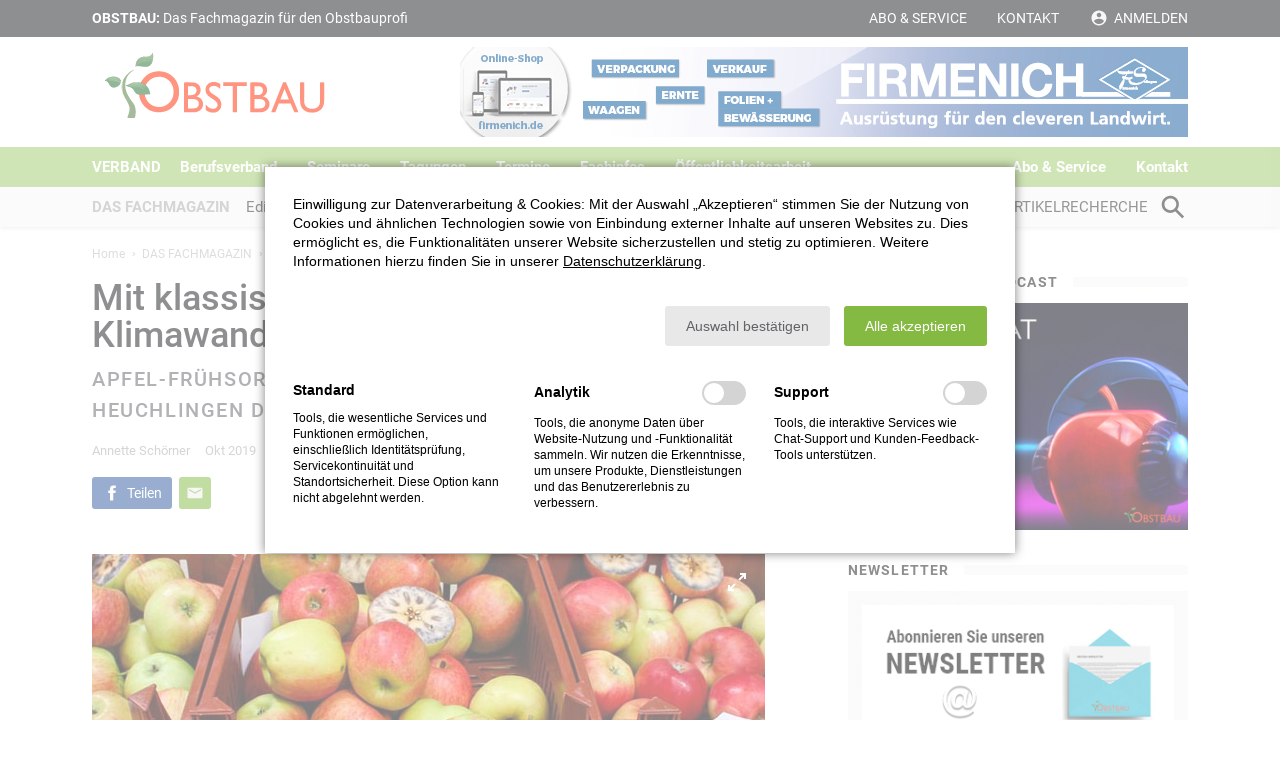

--- FILE ---
content_type: text/html; charset=UTF-8
request_url: https://www.obstbau.org/rubriken/kernobst/mit-klassischer-zuechtungsarbeit-gegen-den-klimawandel.html?page_n8=5
body_size: 35015
content:
<!DOCTYPE html>
<html lang="de">
<head>

            <meta charset="UTF-8">
        <title>Mit klassischer Züchtungsarbeit gegen den Klimawandel - www.obstbau.org</title>
        <base href="https://www.obstbau.org/">

                    <meta name="robots" content="index,follow">
            <meta name="description" content="Am Obstversuchsgut Heuchlingen der Staatlichen Lehr- und Versuchsanstalt für Wein- und Obstbau Weinsberg (LVWO) werden seit dem Jahr 1997 Äpfel gezüchtet.">
            <meta name="generator" content="Contao Open Source CMS">
            <meta name="viewport" content="width=device-width,initial-scale=1">
            <meta name="theme-color" content="#84ba42">
        
                                <meta property="og:type" content="article"><meta property="article:modified_time" content="2019-09-30T17:04:00"><meta property="article:published_time" content="2019-09-30T17:11:00"><meta property="og:locale" content="de_DE"><meta property="og:url" content="https://www.obstbau.org/rubriken/kernobst/mit-klassischer-zuechtungsarbeit-gegen-den-klimawandel.html?page_n8=5"><link rel="stylesheet" href="bundles/marketingsuite/css/modules.css"><meta name="twitter:card" content="summary_large_image">
        <link rel="shortcut icon" href="/favicon.ico">
        <link rel="icon" type="image/png" href="/favicon.png">
        <link rel="icon" type="image/svg+xml" href="/favicon.svg" sizes="any">
        <link rel="stylesheet" href="files/theme/css/style.css?1744354829">
        <script src="files/theme/js/functions.js?1744354829"></script>

    
</head>
<body id="top" class="mac chrome blink ch131 cookie-bar-visible">

    
    <input type="checkbox" class="menu-toggle" id="menu-toggle" />

        
        <div id="wrapper">

                                                <header id="header">
                        <div class="upper">
                            <div class="inside">
                                <!-- indexer::stop -->
                                <div class="claim block">
                                    <strong>OBSTBAU:</strong> Das Fachmagazin für den Obstbauprofi
                                </div>
                                <!-- indexer::continue -->
                                <!-- indexer::stop -->
<nav class="mod_customnav block" itemscope itemtype="http://schema.org/SiteNavigationElement">

    
    <ul class="level_1">
                        <li class="extra first">
                <a href="abo-service.html" title="Abo &amp; Service" class="extra first" itemprop="url">
                    <span itemprop="name">Abo & Service</span>
                </a>
                            </li>
                                <li>
                <a href="berufsverband/bundesgesch%C3%A4ftsstelle.html" title="Kontakt" itemprop="url">
                    <span itemprop="name">Kontakt</span>
                </a>
                            </li>
                                <li class="icon-account last">
                <a href="login.html" title="Anmelden" class="icon-account last" itemprop="url">
                    <span itemprop="name">Anmelden</span>
                </a>
                            </li>
            </ul>
</nav>
<!-- indexer::continue -->                            </div>
                        </div>
                        <div class="middle">
                            <div class="inside">
                                <label class="menu-toggle" for="menu-toggle">
                                    <span></span>
                                    <span></span>
                                    <span></span>
                                </label>
                                <a class="logo" href="."></a>
                                <div  class="gnubrew block ">
            <a href="https://shop.firmenich.de/" title="" target="_blank" data-aid="79" data-apid="10">
                	<img src="files/gnubrew/firmenich_website-topbanner_01_2026.jpg" alt="" />
                                </a>
    <!-- test -->
</div>

                            </div>
                        </div>
                        <div class="lower">
                            <div class="inside">
                                <!-- indexer::stop -->
<nav class="mod_navigation block" itemscope itemtype="http://schema.org/SiteNavigationElement">

    
    <ul class="level_1">
                        <li class="home first">
                <a href="verband.html" title="Verband" class="home first" itemprop="url">
                    <span itemprop="name">Verband</span>
                </a>
                            </li>
                                <li class="submenu">
                <a href="berufsverband.html" title="Berufsverband" class="submenu" aria-haspopup="true" itemprop="url">
                    <span itemprop="name">Berufsverband</span>
                </a>
                                    <input type="radio" name="level_1" id="level_1_1"  />
                    <label for="level_1_1"></label>
                    <ul class="level_2">
                        <li class="first">
                <a href="berufsverband/bundesgesch%C3%A4ftsstelle.html" title="Bundesgeschäftsstelle" class="first" itemprop="url">
                    <span itemprop="name">Bundesgeschäftsstelle</span>
                </a>
                            </li>
                                <li class="submenu">
                <a href="berufsverband/vorstand.html" title="Vorstand" class="submenu" aria-haspopup="true" itemprop="url">
                    <span itemprop="name">Vorstand</span>
                </a>
                                    <input type="radio" name="level_2" id="level_2_1"  />
                    <label for="level_2_1"></label>
                    <ul class="level_3">
                        <li class="first">
                <a href="berufsverband/vorstand/claus-schliecker.html" title="Claus Schliecker" class="first" itemprop="url">
                    <span itemprop="name">Claus Schliecker</span>
                </a>
                            </li>
                                <li>
                <a href="berufsverband/vorstand/hubert-bernhard.html" title="Hubert Bernhard" itemprop="url">
                    <span itemprop="name">Hubert Bernhard</span>
                </a>
                            </li>
                                <li>
                <a href="berufsverband/vorstand/gerd-kalbitz.html" title="Gerd Kalbitz" itemprop="url">
                    <span itemprop="name">Gerd Kalbitz</span>
                </a>
                            </li>
                                <li>
                <a href="berufsverband/vorstand/ferdinand-voelzgen.html" title="Ferdinand Völzgen" itemprop="url">
                    <span itemprop="name">Ferdinand Völzgen</span>
                </a>
                            </li>
                                <li class="last">
                <a href="berufsverband/vorstand/j%C3%B6rg-geithel.html" title="Jörg Geithel" class="last" itemprop="url">
                    <span itemprop="name">Jörg Geithel</span>
                </a>
                            </li>
            </ul>                            </li>
                                <li>
                <a href="berufsverband/organisation.html" title="Organisation" itemprop="url">
                    <span itemprop="name">Organisation</span>
                </a>
                            </li>
                                <li class="last">
                <a href="berufsverband/mitgliedsverb%C3%A4nde.html" title="Mitgliedsverbände" class="last" itemprop="url">
                    <span itemprop="name">Mitgliedsverbände</span>
                </a>
                            </li>
            </ul>                            </li>
                                <li>
                <a href="seminare.html" title="Seminare" itemprop="url">
                    <span itemprop="name">Seminare</span>
                </a>
                            </li>
                                <li>
                <a href="tagungen.html" title="Tagungen" itemprop="url">
                    <span itemprop="name">Tagungen</span>
                </a>
                            </li>
                                <li>
                <a href="termine.html" title="Termine" itemprop="url">
                    <span itemprop="name">Termine</span>
                </a>
                            </li>
                                <li class="submenu">
                <a href="fachinfos.html" title="Fachinfos" class="submenu" aria-haspopup="true" itemprop="url">
                    <span itemprop="name">Fachinfos</span>
                </a>
                                    <input type="radio" name="level_1" id="level_1_5"  />
                    <label for="level_1_5"></label>
                    <ul class="level_2">
                        <li class="first">
                <a href="fachinfos/dokumente-zur-integrierten-produktion.html" title="Dokumente zur Integrierten Produktion" class="first" itemprop="url">
                    <span itemprop="name">Dokumente zur Integrierten Produktion</span>
                </a>
                            </li>
                                <li>
                <a href="fachinfos/dokumente-%C3%B6ffentlichkeitsarbeit.html" title="Materialien zur Biodiversität" itemprop="url">
                    <span itemprop="name">Materialien zur Biodiversität</span>
                </a>
                            </li>
                                <li class="last">
                <a href="fachinfos/link-sammlung.html" title="Link-Sammlung" class="last" itemprop="url">
                    <span itemprop="name">Link-Sammlung</span>
                </a>
                            </li>
            </ul>                            </li>
                                <li>
                <a href="oeffentlichkeitsarbeit.html" title="Öffentlichkeitsarbeit" itemprop="url">
                    <span itemprop="name">Öffentlichkeitsarbeit</span>
                </a>
                            </li>
                                <li class="submenu extra">
                <a href="abo-service.html" title="Abo &amp; Service" class="submenu extra" aria-haspopup="true" itemprop="url">
                    <span itemprop="name">Abo & Service</span>
                </a>
                                    <input type="radio" name="level_1" id="level_1_7"  />
                    <label for="level_1_7"></label>
                    <ul class="level_2">
                        <li class="submenu first">
                <a href="abo-service/bestellen.html" title="Abo bestellen" class="submenu first" aria-haspopup="true" itemprop="url">
                    <span itemprop="name">Abo bestellen</span>
                </a>
                                    <input type="radio" name="level_2" id="level_2_0"  />
                    <label for="level_2_0"></label>
                    <ul class="level_3">
                        <li class="first">
                <a href="abo-service/bestellen/abonnement.html" title="Abonnement" class="first" itemprop="url">
                    <span itemprop="name">Abonnement</span>
                </a>
                            </li>
                                <li>
                <a href="abo-service/bestellen/abonnement-oesterreich.html" title="Abonnement Österreich" itemprop="url">
                    <span itemprop="name">Abonnement Österreich</span>
                </a>
                            </li>
                                <li>
                <a href="abo-service/bestellen/probeheft.html" title="Probeheft" itemprop="url">
                    <span itemprop="name">Probeheft</span>
                </a>
                            </li>
                                <li>
                <a href="abo-service/einzelheftbestellung.html" title="Einzelheftbestellung" itemprop="url">
                    <span itemprop="name">Einzelheftbestellung</span>
                </a>
                            </li>
                                <li class="last">
                <a href="abo-service/bestellen/sammelbestellung.html" title="Sammelbestellung" class="last" itemprop="url">
                    <span itemprop="name">Sammelbestellung</span>
                </a>
                            </li>
            </ul>                            </li>
                                <li>
                <a href="abo-service/newsletter.html" title="Newsletter" itemprop="url">
                    <span itemprop="name">Newsletter</span>
                </a>
                            </li>
                                <li>
                <a href="abo-service/podcast.html" title="Obstsalat - der Podcast der Fachgruppe Obstbau" itemprop="url">
                    <span itemprop="name">Podcast</span>
                </a>
                            </li>
                                <li>
                <a href="abo-service/mediadaten.html" title="Mediadaten" itemprop="url">
                    <span itemprop="name">Mediadaten</span>
                </a>
                            </li>
                                <li class="last">
                <a href="abo-service/anzeige-schalten.html" title="Anzeige schalten" class="last" itemprop="url">
                    <span itemprop="name">Anzeige schalten</span>
                </a>
                            </li>
            </ul>                            </li>
                                <li>
                <a href="berufsverband/bundesgesch%C3%A4ftsstelle.html" title="Kontakt" itemprop="url">
                    <span itemprop="name">Kontakt</span>
                </a>
                            </li>
                                <li class="submenu trail categories last">
                <a href="rubriken-%C3%BCbersicht.html" title="Das Fachmagazin" class="submenu trail categories last" aria-haspopup="true" itemprop="url">
                    <span itemprop="name">DAS FACHMAGAZIN</span>
                </a>
                                    <input type="radio" name="level_1" id="level_1_9" checked="checked" />
                    <label for="level_1_9"></label>
                    <ul class="level_2">
                        <li class="sibling first">
                <a href="rubriken/editorials.html" title="Editorials" class="sibling first" itemprop="url">
                    <span itemprop="name">Editorials</span>
                </a>
                            </li>
                                <li class="sibling">
                <a href="rubriken/fachgruppe.html" title="Aus der Fachgruppe" class="sibling" itemprop="url">
                    <span itemprop="name">Fachgruppe</span>
                </a>
                            </li>
                                <li class="trail sibling">
                <a href="rubriken/kernobst.html" title="Kernobst" class="trail sibling" itemprop="url">
                    <span itemprop="name">Kernobst</span>
                </a>
                            </li>
                                <li class="sibling">
                <a href="rubriken/beerenobst.html" title="Beerenobst" class="sibling" itemprop="url">
                    <span itemprop="name">Beerenobst</span>
                </a>
                            </li>
                                <li class="sibling">
                <a href="rubriken/steinobst.html" title="Steinobst" class="sibling" itemprop="url">
                    <span itemprop="name">Steinobst</span>
                </a>
                            </li>
                                <li class="sibling">
                <a href="rubriken/pflanzenschutz.html" title="Pflanzenschutz" class="sibling" itemprop="url">
                    <span itemprop="name">Pflanzenschutz</span>
                </a>
                            </li>
                                <li class="submenu more sibling">
                <a href="rubriken.html" title="Mehr" class="submenu more sibling" aria-haspopup="true" itemprop="url">
                    <span itemprop="name">Mehr</span>
                </a>
                                    <input type="radio" name="level_2" id="level_2_6"  />
                    <label for="level_2_6"></label>
                    <ul class="level_3">
                        <li class="first">
                <a href="rubriken/biodiversitaet.html" title="Biodiversität" class="first" itemprop="url">
                    <span itemprop="name">Biodiversität</span>
                </a>
                            </li>
                                <li>
                <a href="rubriken/interview.html" title="Interview" itemprop="url">
                    <span itemprop="name">Interview</span>
                </a>
                            </li>
                                <li>
                <a href="rubriken/pflanzenern%C3%A4hrung.html" title="Pflanzenernährung" itemprop="url">
                    <span itemprop="name">Pflanzenernährung</span>
                </a>
                            </li>
                                <li>
                <a href="rubriken/bew%C3%A4sserung.html" title="Bewässerung" itemprop="url">
                    <span itemprop="name">Bewässerung</span>
                </a>
                            </li>
                                <li>
                <a href="rubriken/befruchtung-ertragsregulierung.html" title="Befruchtung/Ertragsregulierung" itemprop="url">
                    <span itemprop="name">Befruchtung/Ertragsregulierung</span>
                </a>
                            </li>
                                <li>
                <a href="rubriken/wildobst-n%C3%BCsse-sonderobst.html" title="Wildobst/Nüsse/Sonderobst" itemprop="url">
                    <span itemprop="name">Wildobst/Nüsse/Sonderobst</span>
                </a>
                            </li>
                                <li>
                <a href="rubriken/in-und-ausland.html" title="In- und Ausland" itemprop="url">
                    <span itemprop="name">In- und Ausland</span>
                </a>
                            </li>
                                <li>
                <a href="rubriken/technik.html" title="Technik" itemprop="url">
                    <span itemprop="name">Technik</span>
                </a>
                            </li>
                                <li>
                <a href="rubriken/specials.html" title="Specials / Sonderausgaben" itemprop="url">
                    <span itemprop="name">Specials / Sonderausgaben</span>
                </a>
                            </li>
                                <li>
                <a href="rubriken/zuechtung-genetik.html" title="Züchtung/Genetik" itemprop="url">
                    <span itemprop="name">Züchtung/Genetik</span>
                </a>
                            </li>
                                <li>
                <a href="rubriken/news-infos.html" title="News &amp; Infos" itemprop="url">
                    <span itemprop="name">News & Infos</span>
                </a>
                            </li>
                                <li class="last">
                <a href="rubriken/oesterreich.html" title="Österreich" class="last" itemprop="url">
                    <span itemprop="name">Österreich</span>
                </a>
                            </li>
            </ul>                            </li>
                                <li class="search sibling last">
                <a href="fachartikelsuche.html" title="Artikelrecherche" class="search sibling last" itemprop="url">
                    <span itemprop="name">Artikelrecherche</span>
                </a>
                            </li>
            </ul>                            </li>
            </ul>
</nav>
<!-- indexer::continue -->                            </div>
                        </div>
                    </header>
                            
                            <div id="container">

                                                                
                                                                <aside id="right">
                            <div class="inside">
                                

  <div class="mod_article block" id="article-37">
    
          <div class="mod_newsreader block">

    
    
    
</div>



      <div class="ce_image block">

            <h5><span>Obstsalat - der Podcast</span></h5>
      
  
  
<figure class="image_container">
      <a href="abo-service/podcast.html" title="Obstsalat - der neue Podcast der Fachgruppe Obstbau">
  
  

<img src="assets/images/a/obstsalat_cover_homepage_button_2025_-3ed08d8b.jpg" width="340" height="227" alt="Obstsalat - der neue Podcast der Fachgruppe Obstbau">


      </a>
  
  </figure>



</div><div class="ce_image block">

            <h5><span>Newsletter</span></h5>
      
  
  
<figure class="image_container">
      <a href="abo-service/newsletter.html">
  
  

<img src="assets/images/8/homepage-newsletter-anmeldung-button-469c1144.jpg" width="340" height="241" alt="">


      </a>
  
  </figure>



</div><div class="ce_image block">

            <h5><span>ÖFFENTLICHKEITSARBEIT</span></h5>
      
  
  
<figure class="image_container">
      <a href="oeffentlichkeitsarbeit.html">
  
  

<img src="assets/images/9/oeffentlichkeitsarbeit_kampagne_teaser_2025_v01-d76777d7.jpg" width="340" height="227" alt="">


      </a>
  
  </figure>



</div><div  class="gnubrew block ">
        <h5><span>Anzeige</span></h5>
        <a href="https://www.hs-geisenheim.de/ausbildung" title="" target="_blank" data-aid="80" data-apid="10">
                	<img src="files/gnubrew/hochschule_geisenheim-0226.jpg" alt="" />
        	                    </a>
    <!-- test -->
</div>
<div class="ce_image current-issue pink block">

            <h5><span>Die aktuelle Ausgabe</span></h5>
      
  
  
<figure class="image_container">
      <a href="rubriken/mehr/aktuelle-ausgabe/inhalt-der-aktuellen-ausgabe-januar-2026.html">
  
  

<img src="assets/images/9/titel_01_2026-88d9cfbe.png" width="400" height="566" alt="">


      </a>
  
  </figure>



</div><div class="ce_image current-issue pink block">

            <h5><span>Pflanzenschutzmitteliste und Mittelempfehlungen 2025</span></h5>
      
  
  
<figure class="image_container">
      <a href="fachinfos/dokumente-zur-integrierten-produktion.html">
  
  

<img src="assets/images/8/hinweis_einhefter_strauchbeeren-c8f46c5e.jpg" width="400" height="566" alt="">


      </a>
  
  </figure>



</div><!-- indexer::stop -->
<div class="mod_eventlist block">

            <h5><span>Alle Termine</span></h5>
      
  
  <div class="event layout_upcoming current even first cal_4" itemscope itemtype="http://schema.org/Event">

    <span class="calendar">Termin</span>

    <time datetime="2026-01-20" class="date" itemprop="startDate">
        Jan 20 - 22, 2026    </time>

    <a href="termine/45-bundes-kernobstseminar.html" title="45. Bundes-Kernobstseminar (20.01.2026–22.01.2026)" itemprop="url">45. Bundes-Kernobstseminar</a>

</div><div class="event layout_upcoming upcoming odd cal_4" itemscope itemtype="http://schema.org/Event">

    <span class="calendar">Termin</span>

    <time datetime="2026-01-22T08:45:00+01:00" class="date" itemprop="startDate">
        Jan 22, 2026    </time>

    <a href="termine/thueringer-obstbautag-2026.html" title="Thüringer Obstbautag 2026 (Donnerstag, 22.01.2026, 08:45–17:00)" itemprop="url">Thüringer Obstbautag 2026</a>

</div><div class="event layout_upcoming upcoming even cal_2" itemscope itemtype="http://schema.org/Event">

    <span class="calendar">Seminar</span>

    <time datetime="2026-01-25" class="date" itemprop="startDate">
        Jan 25 - 28, 2026    </time>

    <a href="seminare/seminare-details/beerenobstseminar-ii-2026.html" title="Beerenobstseminar II - 2026 (25.01.2026–28.01.2026)" itemprop="url">Beerenobstseminar II - 2026</a>

</div><div class="event layout_upcoming upcoming odd cal_4" itemscope itemtype="http://schema.org/Event">

    <span class="calendar">Termin</span>

    <time datetime="2026-01-27" class="date" itemprop="startDate">
        Jan 27, 2026    </time>

    <a href="termine/brandenburger-obstbautag-2026.html" title="Brandenburger Obstbautag 2026 (Dienstag, 27.01.2026)" itemprop="url">Brandenburger Obstbautag 2026</a>

</div><div class="event layout_upcoming upcoming even cal_4" itemscope itemtype="http://schema.org/Event">

    <span class="calendar">Termin</span>

    <time datetime="2026-01-28" class="date" itemprop="startDate">
        Jan 28, 2026    </time>

    <a href="termine/obstbautag-rheinland-pfalz-sued.html" title="Obstbautag Rheinland-Pfalz Süd (Mittwoch, 28.01.2026)" itemprop="url">Obstbautag Rheinland-Pfalz Süd</a>

</div><div class="event layout_upcoming upcoming odd cal_4" itemscope itemtype="http://schema.org/Event">

    <span class="calendar">Termin</span>

    <time datetime="2026-02-03" class="date" itemprop="startDate">
        Feb 03, 2026    </time>

    <a href="termine/rheinischer-obstbautag-2026-anerkannte-fortbildung-sachkunde-im-pflanzenschutz-nach-7-pflschsachkv.html" title="Rheinischer Obstbautag 2026– Anerkannte Fortbildung Sachkunde im Pflanzenschutz nach § 7 PflSchSachkV (Dienstag, 03.02.2026)" itemprop="url">Rheinischer Obstbautag 2026– Anerkannte Fortbildung Sachkunde im Pflanzenschutz nach § 7 PflSchSachkV</a>

</div><div class="event layout_upcoming upcoming even cal_4" itemscope itemtype="http://schema.org/Event">

    <span class="calendar">Termin</span>

    <time datetime="2026-02-03T09:00:00+01:00" class="date" itemprop="startDate">
        Feb 03, 2026    </time>

    <a href="termine/seminar-fuer-direktvermarkter-deftig-suess-getrocknet-wertschoepfung-aus-der-hofkueche.html" title="Seminar für Direktvermarkter: Deftig, süß, getrocknet: Wertschöpfung aus der Hofküche (Dienstag, 03.02.2026, 09:00–16:00)" itemprop="url">Seminar für Direktvermarkter: Deftig, süß, getrocknet: Wertschöpfung aus der Hofküche</a>

</div><div class="event layout_upcoming upcoming odd cal_4" itemscope itemtype="http://schema.org/Event">

    <span class="calendar">Termin</span>

    <time datetime="2026-02-05" class="date" itemprop="startDate">
        Feb 05, 2026    </time>

    <a href="termine/beernobstseminar-mit-generalversammlung-des-landesverbandes-obstbau-westfalen-lippe.html" title="Beernobstseminar mit Generalversammlung des Landesverbandes Obstbau Westfalen-Lippe (Donnerstag, 05.02.2026)" itemprop="url">Beernobstseminar mit Generalversammlung des Landesverbandes Obstbau Westfalen-Lippe</a>

</div><div class="event layout_upcoming upcoming even cal_4" itemscope itemtype="http://schema.org/Event">

    <span class="calendar">Termin</span>

    <time datetime="2026-02-05" class="date" itemprop="startDate">
        Feb 05, 2026    </time>

    <a href="termine/fortbildung-sachkunde-obstbau-rlp-im-rahmen-der-6-agrarwintertage.html" title="Fortbildung Sachkunde Obstbau RLP im Rahmen der 6. AgrarWinterTage (Donnerstag, 05.02.2026)" itemprop="url">Fortbildung Sachkunde Obstbau RLP im Rahmen der 6. AgrarWinterTage</a>

</div><div class="event layout_upcoming upcoming odd cal_4" itemscope itemtype="http://schema.org/Event">

    <span class="calendar">Termin</span>

    <time datetime="2026-02-11" class="date" itemprop="startDate">
        Feb 11 - 12, 2026    </time>

    <a href="termine/76-norddeutsche-obstbautage-frucht-trifft-innovation-obstanbau-kuenstliche-intelligenz-im-fokus.html" title="76. Norddeutsche Obstbautage: „Frucht trifft Innovation – Obstanbau &amp; künstliche Intelligenz im Fokus“ (11.02.2026–12.02.2026)" itemprop="url">76. Norddeutsche Obstbautage: „Frucht trifft Innovation – Obstanbau & künstliche Intelligenz im Fokus“</a>

</div><div class="event layout_upcoming upcoming even last cal_4" itemscope itemtype="http://schema.org/Event">

    <span class="calendar">Termin</span>

    <time datetime="2026-02-24T13:00:00+01:00" class="date" itemprop="startDate">
        Feb 24 - 25, 2026    </time>

    <a href="termine/fachtagung-haselnussanbau-eine-nische-mit-zukunft.html" title="Fachtagung: Haselnussanbau – Eine Nische mit Zukunft (24.02.2026 13:00–25.02.2026 17:00)" itemprop="url">Fachtagung: Haselnussanbau – Eine Nische mit Zukunft</a>

</div>  

</div>
<!-- indexer::continue --><!-- indexer::stop -->
<div class="mod_news_search block">

            <h5><span>Fachartikelsuche</span></h5>
      
  
<form method="post" action="rubriken/kernobst.html">
    <div class="formbody">
        <input type="hidden" name="FORM_SUBMIT" value="news_search" />
        <input type="hidden" name="REQUEST_TOKEN" value="" />

        
<div class="widget widget-select select">
    
    
  
  <select name="year" id="ctrl_year" class="select">
          
              <option value="">Jahr</option>
      
                
              <option value="2026">2026</option>
      
                
              <option value="2025">2025</option>
      
                
              <option value="2024">2024</option>
      
                
              <option value="2023">2023</option>
      
                
              <option value="2022">2022</option>
      
                
              <option value="2021">2021</option>
      
                
              <option value="2020">2020</option>
      
                
              <option value="2019">2019</option>
      
                
              <option value="2018">2018</option>
      
                
              <option value="2017">2017</option>
      
                
              <option value="2016">2016</option>
      
                
              <option value="2015">2015</option>
      
                
              <option value="2014">2014</option>
      
                
              <option value="2013">2013</option>
      
                
              <option value="2012">2012</option>
      
                
              <option value="2011">2011</option>
      
                
              <option value="2010">2010</option>
      
                
              <option value="2009">2009</option>
      
                
              <option value="2008">2008</option>
      
                
              <option value="2007">2007</option>
      
                
              <option value="2006">2006</option>
      
                
              <option value="2005">2005</option>
      
            </select>
</div>
        
<div class="widget widget-select select">
    
    
  
  <select name="author" id="ctrl_author" class="select">
          
              <option value="">Autor</option>
      
                
              <option value="606">606, </option>
      
                
              <option value="564">Abe, Susanne</option>
      
                
              <option value="531">Abler, Martin</option>
      
                
              <option value="361">Abt, Melanie</option>
      
                
              <option value="28">Ackermann, Anja</option>
      
                
              <option value="6">Acler, Alex</option>
      
                
              <option value="685">Adams, Samuel</option>
      
                
              <option value="677">Agroscope, </option>
      
                
              <option value="435">Alexander, S.</option>
      
                
              <option value="684">Amann, Katrin</option>
      
                
              <option value="61">Andergassen, Christian</option>
      
                
              <option value="473">André, Tanja</option>
      
                
              <option value="605">Apfelkonsortium, Südtiroler</option>
      
                
              <option value="529">Arnegger, Thomas</option>
      
                
              <option value="93">Aschentrup, Dr. Andreas</option>
      
                
              <option value="611">Atlas, </option>
      
                
              <option value="465">Auhl, Susanne</option>
      
                
              <option value="642">BFN, </option>
      
                
              <option value="627">BLE, </option>
      
                
              <option value="623">BMEL, </option>
      
                
              <option value="639">BOG, </option>
      
                
              <option value="616">BVEO, </option>
      
                
              <option value="633">BVL, </option>
      
                
              <option value="661">BZL, </option>
      
                
              <option value="232">Baab, Gerhard</option>
      
                
              <option value="345">Balmer, Martin</option>
      
                
              <option value="513">Baltz, Lucie m.</option>
      
                
              <option value="86">Barna, Döme</option>
      
                
              <option value="723">Barth, Michael</option>
      
                
              <option value="169">Bauer, Dr. Monika Riedle</option>
      
                
              <option value="727">Bauer, Sina</option>
      
                
              <option value="510">Bauer, Wolfgang</option>
      
                
              <option value="216">Baumann, Felix</option>
      
                
              <option value="505">Baumann, Werner</option>
      
                
              <option value="74">Baumgartner, Daniel</option>
      
                
              <option value="85">Bayer, Dipl. Biologe Christoph</option>
      
                
              <option value="620">BayerCropScience, </option>
      
                
              <option value="363">Beck, Michael</option>
      
                
              <option value="469">Becker, Sylvia</option>
      
                
              <option value="130">Behr, Dr. Hans-Christoph</option>
      
                
              <option value="308">Behrend, Karsten</option>
      
                
              <option value="191">Belaya, Dr. Vera</option>
      
                
              <option value="46">Benduhn, Bastian</option>
      
                
              <option value="515">Benton, Frances</option>
      
                
              <option value="184">Benz, Dr. Silke</option>
      
                
              <option value="676">Berger, Jan Hinrichs</option>
      
                
              <option value="272">Berger, Jan-Niklas</option>
      
                
              <option value="305">Bergmann, Karl-Christian</option>
      
                
              <option value="356">Bernhart, Matthias</option>
      
                
              <option value="337">Bertelsen, Marianne</option>
      
                
              <option value="339">Bestfleisch, Markus</option>
      
                
              <option value="650">Betz, Doris</option>
      
                
              <option value="240">Beuschlein, Hans-Dieter</option>
      
                
              <option value="393">Beyer, Peter</option>
      
                
              <option value="680">BfR, </option>
      
                
              <option value="747">Biegert, Dr. Konni</option>
      
                
              <option value="663">Biegert, Konni</option>
      
                
              <option value="24">Bier-Kamotzke, Anette</option>
      
                
              <option value="477">Bierig, Thomas</option>
      
                
              <option value="407">Binard, Philippe</option>
      
                
              <option value="697">Bischoff, Robert</option>
      
                
              <option value="374">Bischoff-Schaefer, Monika</option>
      
                
              <option value="420">Bitsch, Prof. Dr. Vera</option>
      
                
              <option value="161">Blanke, Dr. Michael</option>
      
                
              <option value="571">Bleile, Anna-Maria</option>
      
                
              <option value="602">Bodensee, Fruchtwelt</option>
      
                
              <option value="229">Boekels, Georg</option>
      
                
              <option value="696">Boenigk, Tim</option>
      
                
              <option value="742">Bohle, Prof. Dr. Barbara</option>
      
                
              <option value="658">Bohnert, Isabelle</option>
      
                
              <option value="33">Bohr, Anne</option>
      
                
              <option value="296">Boos, Jürg</option>
      
                
              <option value="644">Bortolini, Sara</option>
      
                
              <option value="380">Brandes, Nicole</option>
      
                
              <option value="503">Brandes, Walter</option>
      
                
              <option value="416">Braun, Prof. Dr. Peter</option>
      
                
              <option value="751">Brauweiler, Tim</option>
      
                
              <option value="210">Bravin, Esther</option>
      
                
              <option value="129">Brinkjans, Dr. Hans Joachim</option>
      
                
              <option value="123">Broggini, Dr. Giovanni</option>
      
                
              <option value="259">Broll, I.</option>
      
                
              <option value="67">Brugger, Christine</option>
      
                
              <option value="71">Brüggemann, Claas</option>
      
                
              <option value="156">Brüggenwirth, Dr. Martin</option>
      
                
              <option value="442">Brüstle, Sara</option>
      
                
              <option value="444">Buchleither, Sascha</option>
      
                
              <option value="47">Buchmann, Beatrix</option>
      
                
              <option value="135">Buchter-Weisbrodt, Dr. Helga</option>
      
                
              <option value="701">Buddrus, Lisa</option>
      
                
              <option value="14">Butcaru, Ana</option>
      
                
              <option value="490">Bußmann, Ulrich</option>
      
                
              <option value="151">Büchele, Dr. Manfred</option>
      
                
              <option value="586">Büchele, Felix</option>
      
                
              <option value="538">Bühlmann, Andreas</option>
      
                
              <option value="536">Bühlmann-Schütz, Simone</option>
      
                
              <option value="558">Büning-Fesel, Dr. Margareta</option>
      
                
              <option value="340">Bünter, Markus</option>
      
                
              <option value="285">Cabrefiga, Jordi</option>
      
                
              <option value="525">Casera, Claudio</option>
      
                
              <option value="362">Censier, Mérylle</option>
      
                
              <option value="454">Chebib, Soraya</option>
      
                
              <option value="78">Christen, Danilo</option>
      
                
              <option value="592">Cia, Samuel</option>
      
                
              <option value="673">Clever, Markus</option>
      
                
              <option value="364">Clever, Michael</option>
      
                
              <option value="651">CropScience, Bayer</option>
      
                
              <option value="683">DBV, </option>
      
                
              <option value="682">DFHV, </option>
      
                
              <option value="506">Dahlbender, Werner</option>
      
                
              <option value="31">Dalbosco, Anna</option>
      
                
              <option value="150">Damerow, Dr. Lutz</option>
      
                
              <option value="532">Deltedesco, Evi</option>
      
                
              <option value="248">Deruwe, Helene</option>
      
                
              <option value="652">Destatis, </option>
      
                
              <option value="643">Detleffsen, Inga</option>
      
                
              <option value="394">Detzel, Peter</option>
      
                
              <option value="603">Deutschland, Bundesfachgruppe Obstbau</option>
      
                
              <option value="105">Dieckhoff, Dr. Christine</option>
      
                
              <option value="422">Dierend, Prof. Dr. Werner</option>
      
                
              <option value="547">Dinkhoff, Bernd</option>
      
                
              <option value="192">Dirksmeyer, Dr. Walter</option>
      
                
              <option value="286">Disselborg, Jörg</option>
      
                
              <option value="215">Dittrich, Felicitas</option>
      
                
              <option value="653">Driessens, Eric</option>
      
                
              <option value="707">Eben, Dr. Astrid</option>
      
                
              <option value="540">Eberhardt, Gerd</option>
      
                
              <option value="262">Ebner, Ines</option>
      
                
              <option value="10">Echle, Alexandra</option>
      
                
              <option value="48">Eckhoff, Bernd</option>
      
                
              <option value="179">Eder, Dr. Reinhard</option>
      
                
              <option value="449">Egger, Simon</option>
      
                
              <option value="58">Ehrich, Carina A.</option>
      
                
              <option value="460">Eichner, Stephan</option>
      
                
              <option value="424">Eickhoff, Ralf</option>
      
                
              <option value="206">Elias, Ellen</option>
      
                
              <option value="225">Ellerbrock, Friedrich</option>
      
                
              <option value="496">Ellwein, Ute</option>
      
                
              <option value="543">Emilia, Reggio</option>
      
                
              <option value="11">Endres, Alexandra</option>
      
                
              <option value="90">Engel, Dr. Adrian</option>
      
                
              <option value="523">Engelhardt, Lisa</option>
      
                
              <option value="57">Englert, Camilla</option>
      
                
              <option value="43">Ennemoser, Barbara</option>
      
                
              <option value="13">Entrop, Alfred-Peter</option>
      
                
              <option value="387">Epp, Paul</option>
      
                
              <option value="472">Eppler, T.</option>
      
                
              <option value="54">Ernährung, Bundesministerium für</option>
      
                
              <option value="482">Espey, Thorsten</option>
      
                
              <option value="687">FEPEX, </option>
      
                
              <option value="183">Faby, Dr. Rudolf</option>
      
                
              <option value="549">Falagiarda, Martina</option>
      
                
              <option value="447">Fataar, Shakira</option>
      
                
              <option value="112">Faust, Dr. Eberhard</option>
      
                
              <option value="288">Feindt, Jörn</option>
      
                
              <option value="459">Finder, Steffen</option>
      
                
              <option value="30">Fischer, Anke</option>
      
                
              <option value="330">Fischer, Manfred</option>
      
                
              <option value="520">Flachowsky, Prof. Dr. Henryk</option>
      
                
              <option value="741">Fleischmann, Stefan</option>
      
                
              <option value="733">Forster, Marco</option>
      
                
              <option value="638">Forum, Bioobst</option>
      
                
              <option value="373">Fountain, Michelle</option>
      
                
              <option value="437">Franken-Bembenek, Sabine</option>
      
                
              <option value="357">Frechen, Matthias</option>
      
                
              <option value="681">Freshfruitportal, </option>
      
                
              <option value="300">Fricke, Karin</option>
      
                
              <option value="40">Fried, Arno</option>
      
                
              <option value="745">Friedli, Michael</option>
      
                
              <option value="463">Fritsch, Stephanie</option>
      
                
              <option value="466">Früh, Susanne</option>
      
                
              <option value="545">Föhr, Gerhard</option>
      
                
              <option value="698">Förschler, Dr. Annette</option>
      
                
              <option value="608">Galli, Giulia</option>
      
                
              <option value="396">Galli, Peter</option>
      
                
              <option value="613">Ganal, Andreas</option>
      
                
              <option value="154">Gandorfer, Dr. Markus</option>
      
                
              <option value="212">Gantar, Eva-Maria</option>
      
                
              <option value="138">Garming, Dr. Hildegard</option>
      
                
              <option value="219">Gasser, Franz</option>
      
                
              <option value="436">Gasser, S.</option>
      
                
              <option value="709">Gatti, Giacomo</option>
      
                
              <option value="579">Geh, Katrin</option>
      
                
              <option value="725">Geiser, Manuel</option>
      
                
              <option value="228">Gemüse, </option>
      
                
              <option value="666">Gemüse, Pressebüro Deutsches Obst und</option>
      
                
              <option value="360">Genini, Mauro</option>
      
                
              <option value="455">Gentzen, Stefan</option>
      
                
              <option value="185">Germer, Dr. Sonja</option>
      
                
              <option value="227">Gessel, Geert van</option>
      
                
              <option value="346">Geyer, Martin</option>
      
                
              <option value="132">Gießmann, Dr. Hans-Joachim</option>
      
                
              <option value="539">Glaser, Michael</option>
      
                
              <option value="562">Gläßer, Claudio</option>
      
                
              <option value="713">GmbH, GS1 Germany</option>
      
                
              <option value="599">GmbH, Obst vom Bodensee Marketing</option>
      
                
              <option value="628">GmbH, QS Qualität und Sicherheit</option>
      
                
              <option value="82">Gossin, Diane</option>
      
                
              <option value="597">Goßner, Dr. Sophia</option>
      
                
              <option value="708">Graf, Monika</option>
      
                
              <option value="106">Grafe, Dr. Christine</option>
      
                
              <option value="657">Graiss, Dr. Wilhelm</option>
      
                
              <option value="187">Grashey-Jansen, Dr. Sven</option>
      
                
              <option value="392">Gravalon, Perrine</option>
      
                
              <option value="146">Griesbach, Dr. Klaus</option>
      
                
              <option value="397">Griesbach, Peter</option>
      
                
              <option value="110">Grimm, Dr. Dirk Köpcke. Dr. Eckhard</option>
      
                
              <option value="141">Gross, Dr. Jürgen</option>
      
                
              <option value="193">Guerra, Dr. Walter</option>
      
                
              <option value="614">Gumsheimer, Heike</option>
      
                
              <option value="637">Gyllenstig, Anders-Maximilian</option>
      
                
              <option value="239">Göding, Hans</option>
      
                
              <option value="365">Gölles, Michael</option>
      
                
              <option value="160">Görgens, Dr. Matthias</option>
      
                
              <option value="331">Gössinger, Manfred</option>
      
                
              <option value="162">Götz, Dr. Michael</option>
      
                
              <option value="230">Götz, Gerd</option>
      
                
              <option value="358">Günthör, Matthias</option>
      
                
              <option value="445">Haaf, Saskia</option>
      
                
              <option value="715">Haag, Dr. Nicolai</option>
      
                
              <option value="546">Haarmeier, Verena</option>
      
                
              <option value="281">Hadersdorfer, Johannes</option>
      
                
              <option value="634">Hagelversicherung, Vereinigte</option>
      
                
              <option value="75">Hagl, Daniel</option>
      
                
              <option value="19">Hahn, Andreas</option>
      
                
              <option value="748">Hakenberg, Tim</option>
      
                
              <option value="565">Hamacher, Dr. Maria</option>
      
                
              <option value="574">Hamm, Andreè</option>
      
                
              <option value="97">Hamm, Dr. Andreé</option>
      
                
              <option value="153">Handschack, Dr. Margita</option>
      
                
              <option value="588">Handschuh, Roland</option>
      
                
              <option value="414">Hanke, Prof. Dr. Magda-Viola</option>
      
                
              <option value="530">Hanrahan, Dr. Ines</option>
      
                
              <option value="15">Hartmann, Andrea</option>
      
                
              <option value="194">Hartmann, Dr. Walter</option>
      
                
              <option value="499">Harzer, Uwe</option>
      
                
              <option value="297">Hass, Jürgen</option>
      
                
              <option value="662">Haug, Anna Lena</option>
      
                
              <option value="609">Hauser, Benedikt</option>
      
                
              <option value="485">Haye, Tim</option>
      
                
              <option value="235">Heijerman, Gondy</option>
      
                
              <option value="578">Heim, Lilian</option>
      
                
              <option value="56">Heiniger, C.</option>
      
                
              <option value="456">Helbig, Stefan</option>
      
                
              <option value="412">Helm, Prof. Dr. Hans-Ulrich</option>
      
                
              <option value="279">Henfrey, Joana</option>
      
                
              <option value="237">Hensel, Günter</option>
      
                
              <option value="98">Herz, Dr. Annette</option>
      
                
              <option value="726">Heupel, Dr. Monika</option>
      
                
              <option value="669">Hey, Daniel</option>
      
                
              <option value="280">Hilbers, Joerg</option>
      
                
              <option value="718">Hildebrandt, Prof. Dr. Anke</option>
      
                
              <option value="398">Hilsendegen, Peter</option>
      
                
              <option value="139">Hinrichs-Berger, Dr. Jan</option>
      
                
              <option value="200">Holliger, Eduard</option>
      
                
              <option value="255">Holthusen, Hinrich H. F.</option>
      
                
              <option value="493">Holz, Ulrike</option>
      
                
              <option value="738">Holzknecht, Elias</option>
      
                
              <option value="434">Holzwarth, Rudolf</option>
      
                
              <option value="704">Hormes, Elke</option>
      
                
              <option value="182">Hornig, Dr. Rolf</option>
      
                
              <option value="693">Hortoinfo.es, </option>
      
                
              <option value="660">Huelva, UPA</option>
      
                
              <option value="309">Hunziker, Kaspar</option>
      
                
              <option value="143">Husmann, Dr. Kai</option>
      
                
              <option value="744">Häseli, Andreas</option>
      
                
              <option value="706">Häuser, Dr. Roman</option>
      
                
              <option value="168">Höfer, Dr. Monika</option>
      
                
              <option value="41">Höhne, Autorengemeinschaft unter Leitung von Dr. Friedrich</option>
      
                
              <option value="119">Höhne, Dr. Friedrich</option>
      
                
              <option value="264">Höller, Irene</option>
      
                
              <option value="226">Hörner, Gabi</option>
      
                
              <option value="438">Hübner, Sabine</option>
      
                
              <option value="491">Hübner, Ulrich</option>
      
                
              <option value="688">IVA, </option>
      
                
              <option value="743">Ibl, Prof. Dr. Verena</option>
      
                
              <option value="203">Immik, Elke</option>
      
                
              <option value="284">Inderbitzin, Jonas</option>
      
                
              <option value="430">Ipach, Roland</option>
      
                
              <option value="689">JKI, </option>
      
                
              <option value="700">Jacquemin, Birgit</option>
      
                
              <option value="128">Jaenicke, Dr. Hannah</option>
      
                
              <option value="429">Jedermann, Reiner</option>
      
                
              <option value="626">Jehle, Prof. Dr. Johannes A.</option>
      
                
              <option value="489">Jentzsch, Udo</option>
      
                
              <option value="275">Johns, Jennifer</option>
      
                
              <option value="249">Johnston, Hélène</option>
      
                
              <option value="395">Jong, Peter Frans De</option>
      
                
              <option value="655">Julius-Kühn-Institut, </option>
      
                
              <option value="728">Jung, Dr. Jeanette</option>
      
                
              <option value="425">Jung, Ralf</option>
      
                
              <option value="740">Jäger, Dr. Ronald</option>
      
                
              <option value="318">KOB-Bavendorf, </option>
      
                
              <option value="320">Kaiser, Laura</option>
      
                
              <option value="721">Kambor, Julien</option>
      
                
              <option value="399">Katz, Peter</option>
      
                
              <option value="173">Kauf, Dr. Peter</option>
      
                
              <option value="526">Kelderer, Markus</option>
      
                
              <option value="584">Keller, Tillman</option>
      
                
              <option value="484">Keller, Tilman</option>
      
                
              <option value="155">Kellerhals, Dr. Markus</option>
      
                
              <option value="379">Keshri, Nandita</option>
      
                
              <option value="332">Kickenweiz, Manfred</option>
      
                
              <option value="353">Kieler, Martina</option>
      
                
              <option value="664">Killer, Annika</option>
      
                
              <option value="432">Kirchhof, Rolf</option>
      
                
              <option value="29">Kirig, Anja</option>
      
                
              <option value="598">Kitt, Antonia</option>
      
                
              <option value="410">Kittemann, Prof. Dr. Dominikus</option>
      
                
              <option value="103">Klatt, Dr. Björn K.</option>
      
                
              <option value="428">Kleespies, Regina G.</option>
      
                
              <option value="108">Klein, Dr. Daniela</option>
      
                
              <option value="195">Klein, Dr. Wolfram</option>
      
                
              <option value="378">Klein, Nadine</option>
      
                
              <option value="79">Klein-Altendorf, Das Team vom Uni-Campus</option>
      
                
              <option value="101">Kleinhenz, Dr. Benno</option>
      
                
              <option value="321">Klophaus, Lisa</option>
      
                
              <option value="144">Klopp, Dr. Karsten</option>
      
                
              <option value="649">Klose, Adrian</option>
      
                
              <option value="501">Klöckl, Verena</option>
      
                
              <option value="730">Knafla, Katrin</option>
      
                
              <option value="512">Kneubühler, Y.</option>
      
                
              <option value="257">Knewitz, Horst</option>
      
                
              <option value="415">Knoche, Prof. Dr. Moritz</option>
      
                
              <option value="342">Knoll, Markus</option>
      
                
              <option value="527">Knuppen, Herbert</option>
      
                
              <option value="137">Koch, Dr. Heribert</option>
      
                
              <option value="347">Kockerols, Martin</option>
      
                
              <option value="758">Kohlfürst, Manfred</option>
      
                
              <option value="450">Kollaart, Simon</option>
      
                
              <option value="312">Korsten, Katrin</option>
      
                
              <option value="217">Koschnik, Felix</option>
      
                
              <option value="722">Kranz, Dr. Brigitte</option>
      
                
              <option value="483">Kraska, Thorsten</option>
      
                
              <option value="570">Krauter, Prof. Dr. Victoria</option>
      
                
              <option value="126">Krauthausen, Dr. H.-J.</option>
      
                
              <option value="656">Krautzer, Dr. Bernhard</option>
      
                
              <option value="224">Kregel, Frederike</option>
      
                
              <option value="246">Krehl, Heiner</option>
      
                
              <option value="121">Krieghoff, Dr. Gabriele</option>
      
                
              <option value="276">Kruse, Jennifer</option>
      
                
              <option value="405">Kruse, Petra</option>
      
                
              <option value="62">Kröling, Christian</option>
      
                
              <option value="113">Krüger, Dr. Erika</option>
      
                
              <option value="114">Krüger-Steden, Dr. Erika</option>
      
                
              <option value="306">Kuhnke, Karl-Heinz</option>
      
                
              <option value="3">Kunz, Achim</option>
      
                
              <option value="755">Kurz, Frederik</option>
      
                
              <option value="457">Kuske, Stefan</option>
      
                
              <option value="478">Kuster, Thomas</option>
      
                
              <option value="273">Käthner, Jana</option>
      
                
              <option value="109">Köpcke, Dr. Dirk</option>
      
                
              <option value="145">Köppler, Dr. Kirsten</option>
      
                
              <option value="577">Künstler, Birgit</option>
      
                
              <option value="133">Labowsky, Dr. Hans-Joachim</option>
      
                
              <option value="343">Ladurner, Markus</option>
      
                
              <option value="124">Lafer, Dr. Gottfried</option>
      
                
              <option value="266">Lampe, Isabelle</option>
      
                
              <option value="319">Landwirtschaft, </option>
      
                
              <option value="621">Landwirtschaft, Südtiroler Arbeitsgruppe</option>
      
                
              <option value="176">Langner, Dr. Rainer</option>
      
                
              <option value="464">Lattmann, Susanna</option>
      
                
              <option value="746">Lau, Carina</option>
      
                
              <option value="431">Lebe, Roland</option>
      
                
              <option value="270">Leeuwen, Jan van</option>
      
                
              <option value="366">Legrand, Michael</option>
      
                
              <option value="147">Lehmberg, Dr. Lars</option>
      
                
              <option value="221">Lehner, Franz</option>
      
                
              <option value="433">Leicher, Rolf</option>
      
                
              <option value="566">Leinhos, Dr. Gabriele</option>
      
                
              <option value="563">Leoprechting, Tassilo Freiherr von</option>
      
                
              <option value="560">Leppin, Jakob</option>
      
                
              <option value="256">Linck, Holger</option>
      
                
              <option value="302">Lind, Karl</option>
      
                
              <option value="83">Linden, Dieter</option>
      
                
              <option value="294">Lindstaedt, Julian</option>
      
                
              <option value="322">Linnemannstöns, Ludger</option>
      
                
              <option value="344">Litterst, Markus</option>
      
                
              <option value="142">Lorenz, Dr. Jürgen</option>
      
                
              <option value="120">Louis, Dr. Friedrich</option>
      
                
              <option value="757">Ludwig, Max</option>
      
                
              <option value="541">Lugli, Stefano</option>
      
                
              <option value="528">Lukas, Michael</option>
      
                
              <option value="537">Lussi, Luzia</option>
      
                
              <option value="367">Lösche, Michael</option>
      
                
              <option value="26">Lüders, Anika</option>
      
                
              <option value="717">Magh, Dr. Ruth</option>
      
                
              <option value="175">Mahajan, Dr. Pramod</option>
      
                
              <option value="92">Makulla, Dr. Alexandra</option>
      
                
              <option value="750">Mandelkow, Jan Plewka</option>
      
                
              <option value="731">Margaria, Paolo</option>
      
                
              <option value="213">Maring, Eveline</option>
      
                
              <option value="690">Marschall, Klaus</option>
      
                
              <option value="292">Martinelli, Julia</option>
      
                
              <option value="448">Matray, Silvia</option>
      
                
              <option value="5">Matteazzi, Aldo</option>
      
                
              <option value="125">Mattern, Dr. Gunter</option>
      
                
              <option value="73">Matutis, Cornelius</option>
      
                
              <option value="552">Maurer, A.</option>
      
                
              <option value="174">Maxin, Dr. Peter</option>
      
                
              <option value="70">Mayer, Christoph J.</option>
      
                
              <option value="8">Mayer-Bosse, Alexa</option>
      
                
              <option value="190">Mayr, Dr. Ulrich</option>
      
                
              <option value="88">Mazzi, Dominique</option>
      
                
              <option value="645">Melchiori, Martina</option>
      
                
              <option value="252">Menke, Hendrik</option>
      
                
              <option value="732">Menzel, Wulf</option>
      
                
              <option value="573">Mertsch, Katharina</option>
      
                
              <option value="470">Metzner, Sylvia</option>
      
                
              <option value="461">Meyerding, Stephan</option>
      
                
              <option value="388">Miedtke, Paul</option>
      
                
              <option value="197">Milatovic, Dragan</option>
      
                
              <option value="116">Moltmann, Dr. Esther</option>
      
                
              <option value="517">Mrozek, Jana</option>
      
                
              <option value="236">Muster, Gunhild</option>
      
                
              <option value="376">Möhler, Monika</option>
      
                
              <option value="55">Möller, Burkhard</option>
      
                
              <option value="548">Möllers, Bernd</option>
      
                
              <option value="265">Mühlenz, Isabel</option>
      
                
              <option value="157">Müller, Dr. Martin</option>
      
                
              <option value="648">Müller, Thomas</option>
      
                
              <option value="672">München, TU</option>
      
                
              <option value="692">NDR, </option>
      
                
              <option value="675">NFO, </option>
      
                
              <option value="20">Naef, Andreas</option>
      
                
              <option value="752">Nagel, Freya</option>
      
                
              <option value="409">Neubauer, Prof. Dr. Christian</option>
      
                
              <option value="691">Neulichedl, Peter</option>
      
                
              <option value="163">Neumüller, Dr. Michael</option>
      
                
              <option value="107">Neuwald, Dr. Daniel</option>
      
                
              <option value="158">Nikfardjam, Dr. Martin Pour</option>
      
                
              <option value="1">Nising, A. Bozzi</option>
      
                
              <option value="59">Nitsch, Carola</option>
      
                
              <option value="522">Nitsch, Sandra</option>
      
                
              <option value="4">Nordmann, Albert</option>
      
                
              <option value="426">Nörthemann, Ralf</option>
      
                
              <option value="214">OBSTBAU, Fachgruppe</option>
      
                
              <option value="479">Oberhänsli, Thomas</option>
      
                
              <option value="383">Oberkirch, OGM</option>
      
                
              <option value="53">Obst, Bundesausschuss</option>
      
                
              <option value="624">Oehlmann, Christian</option>
      
                
              <option value="724">Oeser, Niklas</option>
      
                
              <option value="446">Ofner, Sebastian</option>
      
                
              <option value="630">Olbricht, Dr. Klaus</option>
      
                
              <option value="316">Olbricht, Klaus</option>
      
                
              <option value="2">Orth, A.</option>
      
                
              <option value="514">Osterman, Julia</option>
      
                
              <option value="714">Ott, Greta</option>
      
                
              <option value="274">Over, Jasmina</option>
      
                
              <option value="631">Paap, Madeleine</option>
      
                
              <option value="406">Paffrath, Petra</option>
      
                
              <option value="122">Palm, Dr. Gerd</option>
      
                
              <option value="381">Paoli, Norbert</option>
      
                
              <option value="720">Pardon, Paul</option>
      
                
              <option value="16">Patocchi, Andrea</option>
      
                
              <option value="511">Patzl, Wolfgang</option>
      
                
              <option value="518">Paxton, Prof. Dr. Robert</option>
      
                
              <option value="94">Peil, Dr. Andreas</option>
      
                
              <option value="632">Penzel, Dr. Martin</option>
      
                
              <option value="710">Perli, Irene</option>
      
                
              <option value="443">Perren, Sarah</option>
      
                
              <option value="582">Persen, Ulrike</option>
      
                
              <option value="291">Peter, Jules</option>
      
                
              <option value="668">Peterlin, Magdalena</option>
      
                
              <option value="39">Peters, Arne</option>
      
                
              <option value="368">Petruschke, Michael</option>
      
                
              <option value="590">Petsch, Theresa</option>
      
                
              <option value="298">Peukert, Jürgen</option>
      
                
              <option value="247">Pfitzner, Helen A. C.</option>
      
                
              <option value="77">Pichler, Daniel</option>
      
                
              <option value="580">Pilla, Ricardo Bauer</option>
      
                
              <option value="140">Pinggera, Dr. Johanna</option>
      
                
              <option value="267">Pister, J.</option>
      
                
              <option value="293">Plate, Julia-Kristin</option>
      
                
              <option value="313">Plate, Katrin</option>
      
                
              <option value="204">Pollok, Elke</option>
      
                
              <option value="38">Porsch, Annkatrin</option>
      
                
              <option value="494">Praeger, Ulrike</option>
      
                
              <option value="408">Pressemitteilung, </option>
      
                
              <option value="556">Proske, Magadalena</option>
      
                
              <option value="60">Prunier, Cécile</option>
      
                
              <option value="418">Pude, Prof. Dr. Ralf</option>
      
                
              <option value="427">Pude, Ralf</option>
      
                
              <option value="233">Quast, Gesche</option>
      
                
              <option value="629">RLV, </option>
      
                
              <option value="172">Racca, Dr. Paolo</option>
      
                
              <option value="25">Rainer, Angelika</option>
      
                
              <option value="278">Ralfs, Jens-Peter</option>
      
                
              <option value="735">Rank, Harald</option>
      
                
              <option value="250">Rauleder, Helmut</option>
      
                
              <option value="569">Raupers-Greune, Sandra</option>
      
                
              <option value="202">Razavi, Elisabeth</option>
      
                
              <option value="382">Redaktion, Obstbau</option>
      
                
              <option value="753">Redl, Christian</option>
      
                
              <option value="63">Regen, Christian</option>
      
                
              <option value="35">Reineke, Annette </option>
      
                
              <option value="555">Reinhard, Franziska</option>
      
                
              <option value="500">Reininger, Vanessa</option>
      
                
              <option value="34">Reißig, Anne</option>
      
                
              <option value="497">Renner, Ute</option>
      
                
              <option value="636">Rheinpfalz, DLR</option>
      
                
              <option value="12">Richter, Alexandra</option>
      
                
              <option value="317">Richter, Klaus</option>
      
                
              <option value="542">Riedel, Bettina</option>
      
                
              <option value="22">Riedl, Andreas</option>
      
                
              <option value="170">Riedle-Bauer, Dr. Monika</option>
      
                
              <option value="702">Rittershaus, Daniel</option>
      
                
              <option value="508">Rizzolli, Werner</option>
      
                
              <option value="670">Robatscher, Peter </option>
      
                
              <option value="641">Rogge, Birgit</option>
      
                
              <option value="441">Rombini, Sanzio</option>
      
                
              <option value="208">Romer, Emilia</option>
      
                
              <option value="671">Roß, Florian</option>
      
                
              <option value="118">Rueß, Dr. Franz</option>
      
                
              <option value="218">Ruppert, Felix</option>
      
                
              <option value="729">Röhrig, Dr. Manfred</option>
      
                
              <option value="323">Rövekamp, Ludger</option>
      
                
              <option value="189">Rühmer, Dr. Thomas</option>
      
                
              <option value="659">SVLFG, </option>
      
                
              <option value="619">SVLG, </option>
      
                
              <option value="467">SWR, </option>
      
                
              <option value="519">Saha, Kowshik Kumar</option>
      
                
              <option value="591">Samakovlis, Ionna</option>
      
                
              <option value="231">Sander, Gerd</option>
      
                
              <option value="91">Saquet, Dr. Adriano</option>
      
                
              <option value="17">Sausmikat, Andrea</option>
      
                
              <option value="268">Sauter, J.</option>
      
                
              <option value="439">Schaerer, Santiago</option>
      
                
              <option value="595">Scharenberg, Dominik</option>
      
                
              <option value="104">Scheer, Dr. Christian</option>
      
                
              <option value="417">Scheewe, Prof. Dr. Petra</option>
      
                
              <option value="201">Schell, Elfie</option>
      
                
              <option value="583">Schepers, Renate</option>
      
                
              <option value="759">Scheuba, Polona</option>
      
                
              <option value="220">Scheuer, Franz Josef</option>
      
                
              <option value="734">Schiebelbein, Irina</option>
      
                
              <option value="44">Schildberger, Barbara</option>
      
                
              <option value="260">Schlathölter, Ina</option>
      
                
              <option value="188">Schlegel, Dr. Thomas Karl</option>
      
                
              <option value="699">Schlie, Dr. Tim-Pascal</option>
      
                
              <option value="754">Schliecker, Claus</option>
      
                
              <option value="711">Schlitt, Bettina</option>
      
                
              <option value="712">Schlitt, Michael</option>
      
                
              <option value="303">Schloffer, Karl</option>
      
                
              <option value="475">Schlösinger, Therese</option>
      
                
              <option value="159">Schmid, Dr. Martin</option>
      
                
              <option value="550">Schmidt, Silvia</option>
      
                
              <option value="295">Schmitt, Juliane</option>
      
                
              <option value="51">Schmitz, Björn</option>
      
                
              <option value="166">Schmitz-Eiberger, Dr. Michaela</option>
      
                
              <option value="207">Schmitz-Hübsch, Elmar</option>
      
                
              <option value="18">Schneider, Andrea</option>
      
                
              <option value="310">Schneider, Katharina</option>
      
                
              <option value="495">Schockemöhle, Ursula</option>
      
                
              <option value="68">Schonschek, Christine</option>
      
                
              <option value="618">Schotten, Michael</option>
      
                
              <option value="451">Schrey, Simon</option>
      
                
              <option value="186">Schröpfer, Dr. Susan</option>
      
                
              <option value="486">Schult, Tina</option>
      
                
              <option value="369">Schulte, Michael</option>
      
                
              <option value="177">Schulz, Dr. Rainer</option>
      
                
              <option value="167">Schuster, Dr. Mirko</option>
      
                
              <option value="509">Schwab, Wilfried</option>
      
                
              <option value="251">Schwartau, Helwig</option>
      
                
              <option value="452">Schweizer, Simon</option>
      
                
              <option value="480">Schwizer, Thomas</option>
      
                
              <option value="241">Schärer, Hans-Jakob</option>
      
                
              <option value="440">Schärer, Santiago</option>
      
                
              <option value="27">Schöneberg, Anita</option>
      
                
              <option value="37">Schörner, Annette</option>
      
                
              <option value="453">Schütz, Simone</option>
      
                
              <option value="585">Seidel, Nils</option>
      
                
              <option value="49">Seifert, Birgit</option>
      
                
              <option value="289">Selbeck, Jörn</option>
      
                
              <option value="335">Sellwig, Marc</option>
      
                
              <option value="749">Setzepfand, Elke</option>
      
                
              <option value="665">Siegele, Andreas</option>
      
                
              <option value="258">Siegler, Hubert</option>
      
                
              <option value="311">Sigl, Kathrin</option>
      
                
              <option value="474">Sostizzo, Tanja</option>
      
                
              <option value="615">Spallek, Dr. Anne Monika</option>
      
                
              <option value="95">Spornberger, Dr. Andreas</option>
      
                
              <option value="349">Spreitzhofer, Martin</option>
      
                
              <option value="468">Späth, Sybille</option>
      
                
              <option value="65">Stadler, Christina</option>
      
                
              <option value="386">Stadler, Patrick</option>
      
                
              <option value="703">Stahmann, Dr. Friedericke</option>
      
                
              <option value="131">Stallknecht, Dr. Hans-Dieter</option>
      
                
              <option value="354">Staples, Martina</option>
      
                
              <option value="238">Staudt, Günter</option>
      
                
              <option value="544">Stechmann, Henrike</option>
      
                
              <option value="277">Stechmann, Jens</option>
      
                
              <option value="69">Steegmüller, Christof</option>
      
                
              <option value="328">Steffens, Maike</option>
      
                
              <option value="148">Steinbauer, Dr. Leonhard</option>
      
                
              <option value="646">Steinborn, Patricia</option>
      
                
              <option value="534">Steiner, Dr. Helmut</option>
      
                
              <option value="84">Stephan, Dietrich</option>
      
                
              <option value="462">Stephan Monien, </option>
      
                
              <option value="492">Stobbe, Ulrich</option>
      
                
              <option value="245">Stommel, Heike</option>
      
                
              <option value="350">Strauß, Martin</option>
      
                
              <option value="290">Streif, Josef</option>
      
                
              <option value="401">Stremer, Peter</option>
      
                
              <option value="45">Strobel, Barbara</option>
      
                
              <option value="52">Studer, Bruno</option>
      
                
              <option value="476">Stögbauer, Therese</option>
      
                
              <option value="198">Stümpfle, Eberhard</option>
      
                
              <option value="593">Sullmann, Julia</option>
      
                
              <option value="80">Szalatnay, David</option>
      
                
              <option value="610">Tagliavini, Massimo</option>
      
                
              <option value="524">Telfser, Josef</option>
      
                
              <option value="402">Tenbrink, Peter</option>
      
                
              <option value="351">Thalheimer, Martin</option>
      
                
              <option value="739">Thallmair, Sebastian</option>
      
                
              <option value="413">Theuvsen, Prof. Dr. Ludwig</option>
      
                
              <option value="314">Thiemann, Kim</option>
      
                
              <option value="516">Thodorou, Dr. Panagiotis</option>
      
                
              <option value="261">Toups, Ina</option>
      
                
              <option value="352">Trautmann, Martin</option>
      
                
              <option value="102">Trierweiler, Dr. Bernhard</option>
      
                
              <option value="403">Triloff, Peter</option>
      
                
              <option value="263">Truppel, Ingo</option>
      
                
              <option value="567">Turnsek, Jakob</option>
      
                
              <option value="737">Ulbricht, Christin</option>
      
                
              <option value="81">Ulrich, Detlef</option>
      
                
              <option value="370">Unterthurner, Michael</option>
      
                
              <option value="115">Urban, Dr. Erika</option>
      
                
              <option value="100">Urbanietz, Dr. Annette</option>
      
                
              <option value="504">Urschler, Walter</option>
      
                
              <option value="640">V., Kreisobstbauverein Öhringen e.</option>
      
                
              <option value="589">VariCom, </option>
      
                
              <option value="568">Vasel, Björn</option>
      
                
              <option value="329">Viehrig, Mandy</option>
      
                
              <option value="694">Vilt.be, </option>
      
                
              <option value="404">Vladimirova, Petia</option>
      
                
              <option value="134">Vogt, Dr. Heidrun</option>
      
                
              <option value="307">Vogt, Karoline</option>
      
                
              <option value="458">Volgenandt, Stefan</option>
      
                
              <option value="377">Volkan, Monika</option>
      
                
              <option value="594">Völzgen, Ferdinand</option>
      
                
              <option value="581">Wagner, Clara</option>
      
                
              <option value="384">Wagner, Oliver</option>
      
                
              <option value="756">Wagner, Prof. Dr. Moritz</option>
      
                
              <option value="327">Walcher, Magdalena</option>
      
                
              <option value="385">Walg, Oswald</option>
      
                
              <option value="199">Walther, Eberhard</option>
      
                
              <option value="359">Warnung, Matthias</option>
      
                
              <option value="242">Weber, Hans-Josef</option>
      
                
              <option value="371">Weber, Michael</option>
      
                
              <option value="419">Weber, Prof. Dr. Roland W. S.</option>
      
                
              <option value="7">Weckschmied, Alex</option>
      
                
              <option value="695">Weilandt, Simon</option>
      
                
              <option value="205">Weinmann, Elke</option>
      
                
              <option value="596">Weißmann, Klaus</option>
      
                
              <option value="304">Welberg, Karl Schulze</option>
      
                
              <option value="559">Wemhöner, Rolf</option>
      
                
              <option value="471">Wendelin, Sylvia</option>
      
                
              <option value="625">Wennmann, Dr. Jörg T.</option>
      
                
              <option value="635">Werner-Gnann, Brigitte</option>
      
                
              <option value="282">Werth, Johannes</option>
      
                
              <option value="271">Werthmüller, Jan</option>
      
                
              <option value="243">Wetzler, Harald</option>
      
                
              <option value="336">Wicke, Margret</option>
      
                
              <option value="561">Widera, Karin</option>
      
                
              <option value="66">Widmer, Christina</option>
      
                
              <option value="333">Wiesenhofer, Manfred</option>
      
                
              <option value="178">Wilhelm, Dr. Ralf</option>
      
                
              <option value="498">Wilhelm, Ute</option>
      
                
              <option value="50">Willberger, Birgit</option>
      
                
              <option value="521">Willmer, Claudia</option>
      
                
              <option value="535">Winkelmann, Prof. Dr. Traud</option>
      
                
              <option value="96">Winkler, Dr. Andreas</option>
      
                
              <option value="72">Winter, Claude</option>
      
                
              <option value="551">Wolf, Manfred</option>
      
                
              <option value="301">Wudler, Karin</option>
      
                
              <option value="149">Wurm, Dr. Lothar</option>
      
                
              <option value="283">Wurth, Johannes</option>
      
                
              <option value="481">Wöhner, Thomas</option>
      
                
              <option value="211">Würtenberger, Eva</option>
      
                
              <option value="127">Xuan, Dr. Haibo</option>
      
                
              <option value="667">ZKHL, </option>
      
                
              <option value="622">ZVG, </option>
      
                
              <option value="355">Zago, Massimo</option>
      
                
              <option value="607">Zanotelli, Damiano</option>
      
                
              <option value="223">Zavagli, Franziska</option>
      
                
              <option value="423">Zebitz, Professor Dr. Dr. Claus P. W.</option>
      
                
              <option value="647">Zegermacher, Kamilla</option>
      
                
              <option value="32">Zelger, Anna</option>
      
                
              <option value="654">Zeyer, Andreas</option>
      
                
              <option value="719">Zeymer, Luzia</option>
      
                
              <option value="575">Ziegeler, Jantje</option>
      
                
              <option value="705">Ziesche, Dr. Tim Mark</option>
      
                
              <option value="299">Zimmer, Jürgen</option>
      
                
              <option value="9">Zimmermann, Alexander</option>
      
                
              <option value="171">Zimmermann, Dr. Olaf</option>
      
                
              <option value="572">Zimmermann, Eva</option>
      
                
              <option value="196">Zludzenie, Dr. Wszystko</option>
      
                
              <option value="164">Zoth, Dr. Michael</option>
      
                
              <option value="152">Zude-Sasse, Dr. Manuela</option>
      
                
              <option value="576">Zugschwerdt, Julia</option>
      
                
              <option value="554">Zwahlen, Diana</option>
      
                
              <option value="686">dpa, </option>
      
                
              <option value="600">e.V., Deutscher Raiffeisenverband</option>
      
                
              <option value="601">e.V., Zentrum für Betriebswirtschaft im Gartenbau</option>
      
                
              <option value="338">eG, Marktgemeinschaft Bodenseeobst</option>
      
                
              <option value="679">fyh.es, </option>
      
                
              <option value="612">pamira.de, </option>
      
                
              <option value="716">Öchsner, Florian</option>
      
                
              <option value="604">Österreich, Bundes-Obstbauverband</option>
      
                
              <option value="533">Öttl, Sabine</option>
      
            </select>
</div>
        
<div class="widget widget-select select">
    
    
  
  <select name="archive" id="ctrl_archive" class="select">
          
              <option value="">Rubrik</option>
      
                
              <option value="111">Advertorials</option>
      
                
              <option value="29">Aktuelle Ausgabe</option>
      
                
              <option value="9">Beerenobst</option>
      
                
              <option value="33">Befruchtung/Ertragsregulierung</option>
      
                
              <option value="32">Bewässerung</option>
      
                
              <option value="85">Biodiversität</option>
      
                
              <option value="7">Editorials</option>
      
                
              <option value="8">Fachgruppe</option>
      
                
              <option value="13">In- und Ausland</option>
      
                
              <option value="14">Interview</option>
      
                
              <option value="10">Kernobst</option>
      
                
              <option value="27">News & Infos</option>
      
                
              <option value="100">Österreich</option>
      
                
              <option value="31">Pflanzenernährung</option>
      
                
              <option value="12">Pflanzenschutz</option>
      
                
              <option value="15">Specials / Sonderausgaben</option>
      
                
              <option value="11">Steinobst</option>
      
                
              <option value="35">Technik</option>
      
                
              <option value="34">Wildobst/Nüsse/Sonderobst</option>
      
                
              <option value="36">Züchtung/Genetik</option>
      
            </select>
</div>
        
<div class="widget widget-text">
    
    
  <input type="text" name="term" id="ctrl_term" class="text" value="" placeholder="Begriff">
</div>
        
<div class="widget widget-submit">
    
        <button type="submit" id="ctrl_submit" class="submit" name="submit">Abschicken</button>
  </div>
        
    </div>
</form>


</div>
<!-- indexer::continue --><!-- indexer::stop -->
<div class="mod_newsmostread block">

            <h5><span>Meistgelesen</span></h5>
      
  
      <div class="layout_mostread arc_11 block featured first even" itemscope itemtype="http://schema.org/Article">

    <div>
        <h2 itemprop="name"><a href="rubriken/editorials/koennen-wir-in-diesen-zeiten-unseren-kindern-noch-eine-ausbildung-und-betriebsnachfolge-im-obstbau-empfehlen.html" title="Den Artikel lesen: „Können wir in diesen Zeiten unseren Kindern noch eine Ausbildung und Betriebsnachfolge im Obstbau empfehlen?“">„Können wir in diesen Zeiten unseren Kindern noch eine Ausbildung und Betriebsnachfolge im Obstbau empfehlen?“</a></h2>

                <p class="info"><time datetime="2022-12-28T19:41:00+01:00" itemprop="datePublished">Jan 01, 2023</time></p>
            </div>

</div>
<div class="layout_mostread arc_5 block odd" itemscope itemtype="http://schema.org/Article">

    <div>
        <h2 itemprop="name"><a href="rubriken/kernobst/die-neue-apfelsorte-kizurimorgana-teil-1-anbau-und-kulturtechnik.html" title="Den Artikel lesen: Die neue Apfelsorte ‘Kizuri’/Morgana® Teil 1: Anbau und Kulturtechnik">Die neue Apfelsorte ‘Kizuri’/Morgana® Teil 1: Anbau und Kulturtechnik</a></h2>

                <p class="info"><time datetime="2018-01-30T18:49:00+01:00" itemprop="datePublished">Feb 01, 2018</time></p>
            </div>

</div>
<div class="layout_mostread arc_5 block even" itemscope itemtype="http://schema.org/Article">

    <div>
        <h2 itemprop="name"><a href="rubriken/kernobst/die-neue-apfelsorte-sapora.html" title="Den Artikel lesen: Die neue Apfelsorte Sapora®">Die neue Apfelsorte Sapora®</a></h2>

                <p class="info"><time datetime="2010-12-01T00:00:00+01:00" itemprop="datePublished">Dez 01, 2010</time></p>
            </div>

</div>
<div class="layout_mostread arc_11 block featured last odd" itemscope itemtype="http://schema.org/Article">

    <div>
        <h2 itemprop="name"><a href="rubriken/editorials/ruinoese-erzeugerpreise-was-kann-der-berufsstand-tun.html" title="Den Artikel lesen: Ruinöse Erzeugerpreise – was kann der Berufsstand tun?">Ruinöse Erzeugerpreise – was kann der Berufsstand tun?</a></h2>

                <p class="info"><time datetime="2022-11-27T11:58:00+01:00" itemprop="datePublished">Dez 01, 2022</time></p>
            </div>

</div>
      

</div>
<!-- indexer::continue --><div class="ce_image current-issue green block">

            <h5><span>Dokumente zum Download</span></h5>
      
  
  
<figure class="image_container">
      <a href="fachinfos/dokumente-%C3%B6ffentlichkeitsarbeit.html">
  
  

<img src="assets/images/f/2021-05-biodiversitaet-67be7f62.jpg" width="340" height="528" alt="">


      </a>
  
  </figure>



</div><div class="ce_image current-issue block">

        
  
  
<figure class="image_container">
      <a href="https://www.facebook.com/fachzeitschriftobstbau/" rel="noreferrer noopener">
  
  

<img src="assets/images/1/finduson-de-header-2019-42a0deb8.png" width="400" height="46" alt="Obstbau auf Facebook">


      </a>
  
  </figure>



</div>  
    
      </div>

                            </div>
                        </aside>
                                        
                                            <main id="main">
                            <div class="inside">
                                <!-- indexer::stop -->
<div class="mod_breadcrumb block">

        
  
    <ul>
                        <li class="first" itemscope itemtype="http://schema.org/ListItem" itemprop="itemListElement"><a href="" title="Home" itemprop="url"><span itemprop="name">Home</span></a></li>
                                <li itemscope itemtype="http://schema.org/ListItem" itemprop="itemListElement"><a href="rubriken-%C3%BCbersicht.html" title="Das Fachmagazin" itemprop="url"><span itemprop="name">DAS FACHMAGAZIN</span></a></li>
                                <li itemscope itemtype="http://schema.org/ListItem" itemprop="itemListElement"><a href="rubriken/kernobst/mit-klassischer-zuechtungsarbeit-gegen-den-klimawandel.html" title="Kernobst" itemprop="url"><span itemprop="name">Kernobst</span></a></li>
                                <li class="active last" itemscope itemtype="http://schema.org/ListItem" itemprop="itemListElement"><span itemprop="name">Mit klassischer Züchtungsarbeit gegen den Klimawandel</span></li>
                </ul>


</div>
<!-- indexer::continue -->

  <div class="mod_article block" id="article-38">
    
          <div class="mod_newsreader block">

    <div class="layout_full block" itemscope itemtype="http://schema.org/Article">

    <h1 itemprop="name">Mit klassischer Züchtungsarbeit gegen den Klimawandel</h1>

            <h2>Apfel-Frühsortentag auf dem Obstversuchsgut Heuchlingen der LVWO Weinsberg</h2>
    
        <div class="info">
                    <div class="author">Annette Schörner</div>
                <time datetime="2019-09-30T17:04:00+02:00" itemprop="datePublished">Okt 2019</time>
        <div class="views">6450</div>
    </div>
    
    <div class="social-shares">
        <a href="https://www.facebook.com/sharer/sharer.php?u=https://www.obstbau.org/rubriken/kernobst/mit-klassischer-zuechtungsarbeit-gegen-den-klimawandel.html" target="_blank" title="Auf Facebook teilen">Teilen</a>
                <a href="mailto:mustermann@beispiel.de?subject=Mit%20klassischer%20Z%C3%BCchtungsarbeit%20gegen%20den%20Klimawandel&body=https://www.obstbau.org/rubriken/kernobst/mit-klassischer-zuechtungsarbeit-gegen-den-klimawandel.html" target="_blank" title="Per E-Mail teilen"></a>
        
    </div>

        <div class="ce_gallery slider block">
        <ul itemscope="" itemtype="http://schema.org/ImageGallery">
                        <li>
                <figure class="image_container" itemscope="" itemtype="http://schema.org/ImageObject">
                    <a href="files/news/kernobst/2019/september/429c92b84c32512f42072ca7ae977d25.jpg" target="_blank" data-lightbox="news_main_980" itemprop="contentUrl">
                        <img src="assets/images/7/429c92b84c32512f42072ca7ae977d25-d16fa6bd.jpg" width="710" height="360" alt="" itemprop="image" >
                    </a>
                                    </figure>
            </li>
                    </ul>
    </div>
    
        <div class="ce_text block teaser">
        <p>Am Obstversuchsgut Heuchlingen der Staatlichen Lehr- und Versuchsanstalt für Wein- und Obstbau Weinsberg (LVWO) werden seit dem Jahr 1997 Äpfel gezüchtet.</p>    </div>
    
    <div class="ce_text block"> Jedes Jahr werden etwa 5.000 neue, durch klassische Kreuzungszüchtung entstandene Sämlinge angezogen. Zwar wurde der LVWO, bekannt für ihre Rebenzüchtung, kein Züchtungsauftrag für Kernobst erteilt, jedoch verfolgt Dr. Franz Rueß, mittlerweile Abteilungsleiter Wein- und Obstbau an der LVWO, aus eigenem Interesse das Thema hartnäckig. </div><!-- indexer::stop --><div class="ce_text blurred-text block"> Nz 8. Nhthfg 2019 snaq va Urhpuyvatra rvar Ibefgryyhat qre arhrfgra Retroavffr qvrfre Müpughatfneorvg fgngg. Zvg rvare Irexbfghat haq rvarz nafpuyvrßraqra Ehaqtnat qhepu qnf Irefhpufsryq jheqra qvr arhra Seüufbegra qra grvyf jrvg natrervfgra vagrerffvregra Naonhrea ceäfragvreg. Qe. Ehrß trjäuegr nhßreqrz rvara hzsnffraqra Rvaoyvpx va qvr ovf qngb tryrvfgrgr Müpughatfneorvg haq tno rvara Nhfoyvpx nhs arhr Gurzrafgryyhatra.<br />
<br />
Oyvaqirexbfghat: Üoreenfpuhat ibecebtenzzvreg!<br />
Ybf tvat rf zvg rvare Oyvaqirexbfghat rvavtre Seüufbegra (jrypur rf jnera, jheqr refg fcägre ireengra) haq qnf Retroavf jne süe qra rvara bqre naqrera qhepunhf üoreenfpuraq. Hagre naqrerz jheqra sbytraqr Fbegra irexbfgrg:<br />
• Qvr Seüufbegr ‘Nyyrteb’ vfg fähreyvpu haq jveq enfpu jrvpu. Qvr uüofpu namhfruraqra xyrvara Seüpugr rvtara fvpu rure nyf Fanpxncsry.<br />
• Qre ‘Qryonerfgvinyr’-Glc Fvffverq, nxghryyre Fgnaqneq vz Seüuorervpu, orfgvpug va refgre Yvavr qhepu frvar thgr Nhfsäeohat.<br />
• ‘Qvfpbirel’ vfg nhstehaq frvare fgnovyra Fpubeserfvfgram orfbaqref süe qra Ovborervpu trrvtarg – haq qbeg vzzre abpu rvar Fgnaqneqfbegr.<br />
• Qre nygorxnaagr, nebzngvfpur ‘Tenirafgrvare’ vfg va qre Qverxgireznexghat anpu jvr ibe ireoervgrg haq fcvryg va qre Fpujrvm fbtne abpu rvar orqrhgraqr Ebyyr nhs qrz Znexg.<br />
<br />
Seüumrvgvtxrvg haq Erfvfgram<br />
Qre Fpujrechaxg qre Urhpuyvatre Müpughatfneorvg ynt ovfynat nhs rvare seüura Ervsr. Zvggyrejrvyr jheqr qnf Fcrxgehz qre Rygrea rejrvgreg hz fbypur Fbegra, qvr süe qra Ovbnaonh vagrerffnag frvra jvr ‘Anglen’ haq ‘Obavgn’ haq fbtne nhftrfcebpurar Fcägfbegra. Qraa qnf borefgr Mvry orv qre Müpughat urvßr aha Ebohfgurvg/Erfvfgram trtra Fpubes haq Zruygnh. Nhpu orv qra fcägra Äcsrya xevfgnyyvfvregra fvpu orervgf Retroavffr urenhf haq rf tror fpuba rvara urvßra Xnaqvqngra, orevpugrgr Qe. Ehrß. Nore nhpu qvr Seüufbegramüpughat trur jrvgre. Uvre jüeqra arora ‘Fhzzrepevfc’ nyf Xerhmhatfcnegare qvr Fbegra ‘Nyyrteb’, ‘Qryonerfgvinyr’, ‘Zvaarvfxn‘ haq ‘Qrywbapn’ rvaormbtra.<br />
<br />
Va Urhpuyvatra jreqra üoevtraf mhe Müpughat arhre Fbegra anpu jvr ibe tnam xynffvfpu mjrv Fbegra bqre Mhpugxybar zvgrvanaqre trxerhmg. Qre Rvafngm qre hzfgevggrara Tragrpuavx fgüaqr qnorv ynhg Qe. Ehrß tne avpug mhe Qronggr, qraa qvrf oeäpugr vuz süe qvr Müpughat xrvar jvexyvpura Ibegrvyr haq nhpu qre Mrvgtrjvaa oryvrsr fvpu ahe nhs znkvzny mjrv Wnuer, qraa nhpu qvrfr Csynamra züffgra wn fäzgyvpur Ceüsmlxyra qhepuynhsra.<br />
<br />
Xynffvfpur Müpughat<br />
Qvr Ncsryxrear nhf qra Seüpugra, qvr nhf qre trmvrygra Orfgähohat qre Ncsryoyügra urenajnpufra, jreqra vz Wnahne vz Trjäpufunhf nhftrfäg. Abpu vz Fäzyvatffgnqvhz resbytg qbeg qvr refgr Fryrxgvba: Qvr whatra Fäzyvatr jreqra zvg Fpubesxbavqvra irefpuvrqrare Fpubesenffra xüafgyvpu vasvmvreg. Ahe qvr orsnyyfservra Csynamra (rgjn 10 % qre Anpuxbzzra) jreqra jrvgre xhygvivreg haq vz Servynaq va Pbagnvare trgbcsg, hz fvr üore qnf Wnue zötyvpufg ubpu jnpufra mh ynffra. Qraa refg no rvare Uöur iba 2,2 ovf 2,5 z vfg qre Gevro nqhyg haq xnaa nyf Rqryervf irejraqrg jreqra. Rvar Trananylfr tvog mhfägmyvpu Nhfxhasg üore ibeunaqrar Erfvfgramtrar.<br />
<br />
Wrjrvyf mjrv Ervfre nhf qrz Xbcsorervpu qvrfre trfhaqra Fäzyvatr jreqra qnaa vz Jvagre nhs Z9 irerqryg haq nyf Zhggreonhz vz Sryq jrvgre xhygvivreg. Qre Fäzyvat vfg qnaa avpug jrvgre iba Aögra. Vqrnyrejrvfr reuäyg zna nhs qvrfr Jrvfr fpuba qerv Wnuer anpu qre Xerhmhat qvr refgra Seüpugr haq qvr Cunfr qre Sehpugorjreghat xnaa ortvaara.<br />
<br />
Jveq vz Onhzfpuhyorervpu abpu erthyäere Csynamrafpuhgm qheputrsüueg, vfg qnf va Ceüsfghsr 1 avpug zrue qre Snyy. Ahe zvavznyre Csynamrafpuhgm jveq va qvrfre Cunfr qre Müpughat qheputrsüueg, qre Orsnyyfqehpx vfg ubpu. Haq nyyrf, jnf fvpu qbeg orjäueg, xbzzg va Ceüsfghsr 2. Qvrfr Mhpugahzzrea jreqra qnaa avpug zrue ahe va Jrvaforet haq orv ertvbanyra Naonhrea nhs vuer Naonhrvtahat uva üoreceüsg, fbaqrea nhpu va naqrera Irefhpuffgngvbara, jvr m. O. qre Rfgrohet, Xyrva-Nygraqbes bqre nhpu na qre Ynvzohet (V).<br />
<br />
„2019 jne rva ureibeentraqrf Fryrxgvbafwnue, qraa qre Fpubesqehpx jne ubpu“, rexyäegr Qe. Ehrß. „Orfbaqref Anpuxbzzra nhf qre Xerhmhat iba ‘Nyyrteb’ zvg ‘Fhzzrepevfc’ fpurvara frue ebohfg mh frva.“<br />
<br />
Mjrv trfpuügmgr Fbegra<br />
Nore rvtragyvpu fbyygra wn qvr fpuba rkvfgvreraqra Fbegra vz Ibeqretehaq fgrura, nyyra ibena qvr Urhpuyvatre Seüufbegra ‘Oneonebffn’ haq ‘Fhzzrepevfc’.<br />
<br />
Qvrfr orvqra Fbegra jheqra mhz Fbegrafpuhgm natrzryqrg haq fvaq fbzvg qervßvt Wnuer ynat trfpuügmg. Mjrvsryybf fgrura nhs qra Urhpuyvatre Sryqrea abpu jrvgrer vagrerffnagr Mhpugxybar, wrqbpu vfg qre Fbegrafpuhgm nhpu zvg svanamvryyrz Nhsjnaq ireohaqra. „Qre qrhgfpur Fbegrafpuhgm xbfgrg 4.400 Rheb süe qnf tnamr Nazryqriresnuera haq qvr Ceüswnuer. Qnaa xbzzra abpu wäueyvpu 50 ovf 300 Rheb süe qra Fbegrareunyg qnmh. Haq süe qra urhgr abgjraqvtra rhebcävfpura Fbegrafpuhgm jreqra fbtne 15.000 Rheb säyyvt“, erpuargr Qe. Ehrß ibe. Bsg frur rgjnf ivryirefcerpuraq nhf, nore qnaa frv qre Fäzyvat ivryyrvpug qbpu mh fähreyvpu, mh tryo bqre rf tror tne rvara Erfvfgramqhepuoehpu. Jnf nyfb avpug jvexyvpu thg vfg, jreqr fbsbeg irejbesra.<br />
<br />
Qvr Urhpuyvatre Fbegra jreqra va qre Onhzfpuhyr Xvzzvt va Borexvepu irezrueg. Fryofg vz Nygra Ynaq haq nz Obqrafrr jreqra fvr iba vzzre zrue Bofgonhrea trcsynamg.<br />
<br />
‘Oneonebffn’<br />
‘Oneonebffn’ ragfgnaq orervgf 1998, nhf rvare Xerhmhat qre Seüufbegr ‘Aryn’ (rva ebohfgre haq fpuznpxunsgre Fbzzrencsry nhf gfpurpuvfpure Müpughat zvg qre Fpubeserfvfgram nhf Znyhf sybevohaqn 821) zvg qre ahe rgjnf fcägre ervsraqra Fbegr ‘Qryonerfgvinyr’.<br />
<br />
Frvg 2001 jveq qre Fäzyvat va Jrvaforet nhs Urem haq Avrera trceüsg haq znpug qnorv rvara frue thgra Rvaqehpx. ‘Oneonebffn’ ervsg xbzcnxg haq xnaa vz Trtrafngm mh ‘Qryonerfgvinyr’ va ahe mjrv ovf qerv Csyüpxqheputäatra notrreagrg jreqra. Re rvtarg fvpu fbjbuy süe qvr Qverxgireznexghat nyf nhpu süe qra Ovbnaonh, qraa re vfg fpubes- haq zruygnhgbyrenag, nhpu jraa re xrvar rkcyvmvgr Fpubeserfvfgram nhsjrvfg. Gebpxraurvg haq Uvgmr üorefgrug re iretyrvpufjrvfr thg. Qre Onhz jäpufg fgnex ovf zvggryfgnex haq arvtg, jraa re thg sbezvreg jheqr, xnhz mhe Nygreanam. Qvr Regeätr ormvssregr Qe. Ehrß zvg uöure nyf ‘Qryonerfgvinyr’, zvg zvggrytebßra, ebgtryora Seüpugra, qvr orffre nhftrsäeog fvaq nyf orv ‘Qryonerfgvinyr’. Qnf Sehpugsyrvfpu qrf xanpxvtra Ncsryf vfg tryo haq srvamryyvt, fnsgvt haq zvg mvgebavtre Fäher. Avpug ahe qvr Bcgvx, fbaqrea nhpu qre Trfpuznpx üoremrhtg, jvr va mnuyervpura Irexbfghatra srfgtrfgryyg jheqr.<br />
<br />
‘Fhzzrepevfc’<br />
Qvr mjrvgr Fbegr nhf Urhpuyvatre Müpughat vfg ‘Fhzzrepevfc’, rvar Xerhmhat nhf (‘Aryn’ k ‘Erorxxn’) k ‘Qryonerfgvinyr’. Qvrfr Fbegr ervsg abpu seüure: Va Jrvaforet xnaa orervgf Zvggr/Raqr Whyv trreagrg jreqra, pn. 14 Gntr ibe ‘Qryonerfgvinyr’. Äuayvpu jvr ‘Oneonebffn‘ jveq nhpu ‘Fhzzrepevfc’ süe qvr Qverxgireznexghat rzcsbuyra. Jrtra vuere Jvqrefgnaqfsäuvtxrvg trtra Zruygnh haq rvare qbccrygra Fpubeserfvfgram (nhf Znyhf sybevohaqn 821 haq qre ehffvfpura Fbegr ‘Nagbabixn’) vfg qvr Fbegr rorasnyyf süe qra ovbybtvfpura Naonh trrvtarg.<br />
<br />
Qre frue ubur Ivgnzva P-Trunyg qüesgr qnsüe irenagjbegyvpu frva, qnff qvr Fpuavggsyäpura ahe frue ynatfnz bkvqvrera. Fbaaraoenaqfpuäqra xbaagra qvrfrf Wnue va Jrvaforet orv qvrfre Fbegr avpug srfgtrfgryyg jreqra.<br />
<br />
Qre zvggryfgnex jnpufraqr Onhz iremjrvtg fvpu jvyyvt, yäffg fvpu thg remvrura haq xbzzg fpuaryy va qra Regent. Yrgmgrera ormrvpuargr Qe. Ehrß nyf zvggry ovf ubpu. „Trtrajäegvt ynhsra abpu Irefhpur mhe Ireorffrehat qre Sehpugteößr“, rexyäegr re. „Jve jvffra orervgf, qnff rvar fgeratr Nhfqüaahat qnsüe frue jvpugvt vfg. Refgr Resnuehatra unora jve nhpu zvg qre Irerqryhat nhs qvr Hagreyntr Trarin 11 trznpug.“<br />
<br />
‘Fhzzrepevfc’ vfg nyf Xvaqrencsry frue vagrerffnag. Va qre Qverxgireznexghat frv qvr Fbegr qrfunyo orfbaqref orv Snzvyvra, qvr nhs qre Fhpur anpu rvarz sevfpura haq yrpxrera Fbzzrencsry süe vuer Xvaqre fvaq, trsentg. Nore nhpu qvr refgra Tebßuäaqyre mrvtgra Vagrerffr na qre Ireznexghat iba ‘Fhzzrepevfc‘’, jvr Qe. Ehrß rexyäegr.<br />
<br />
Seüure Fnvfbanhsgnxg – jravtre Yntrejner?<br />
Qvr Yntrervtrafpunsgra iba ‘Oneonebffn’ orfpuevro Qe. Ehrß nyf nanybt mh ‘Qryonerfgvinyr’. Yntresähyra frvra xrva Ceboyrz haq vz Iretyrvpu zvg naqrera Seüufbegra frv qre Ncsry thg unygone. Nhpu ‘Fhzzrepevfc’ frv süe rvar Seüufbegr thg yntresäuvt – jnf nore avpug urvßra fbyyr, qnff zna qvrfr Fbegra yntrea züffr! Qraa Seüufbegra jüeqra va qre Xyvznqvfxhffvba wn trenqr qrfunyo chaxgra, jrvy fvr qra Fnvfbanhsgnxg ibeireyrtra haq qnzvg qvr Yntreqnhre süe nygreagvtr Jner irexüemra xöaagra, tno Qe. Ehrß qra Naonhrea nyf Naerthat zvg. Fcägre fgüaqra zvg qra Ureofgfbegra qnaa wn traütraq sevfpur Nygreangvira mhe Iresüthat.<br />
<br />
Fpuägmr nhs qrz Irefhpufsryq<br />
Vz rurznyvtra Fbegraxbagebyytnegra qre YIJB Jrvaforet nhf qrz Wnue 1997 fgrura 153 nygr haq arhr Ncsryfbegra zvg haq buar Erfvfgramrvtrafpunsgra. Qvrfr Csynamhat jheqr qnznyf natryrtg, hz qvr Fbegrarpugurvg qrf Rqryervfrezngrevnyf mh üoreceüsra, qnf qhepu qnf Ynaq Onqra-Jüeggrzoret üore qra fgnngyvpura Ervfrefpuavggtnegra na Onhzfpuhyra notrtrora jheqr. Mjne jheqr qre tnam va qre Aäur yvrtraqr fgnngyvpur Ervfrefpuavggtnegra vamjvfpura cevingvfvreg, nore nhs Fbegrarpugurvg jveq jrvgreuva na qre YIJB trceüsg.<br />
Vz Fbegraxbagebyytnegra svaqra fvpu arora mnuyervpura nygra Fgerhbofgfbegra nhpu qvr Cvyyavgmre Er- haq Cv-Fbegra fbjvr gfpurpuvfpur Fbegra. Vz Enuzra rvarf rhebcävfpura Vaabingvbafcebwrxgrf (RVC-Sbefpuhatfcebwrxg) jveq uvre frvg ivre Wnuera buar wrtyvpura Csynamrafpuhgm trjvegfpunsgrg. Npug qre süasmrua rhebcnjrvg ibeunaqrara Fpubesenffra xbaagra orervgf anputrjvrfra jreqra. Fbegra, qvr va qvrfrz Uäegrgrfg cbfvgvi nhssnyyra, fvaq süe Qe. Ehrß nhpu süe qvr Müpughat vagrerffnag. Nhs qre Fhpur anpu jrvgrerz vagrerffnagrz trargvfpurz Zngrevny naqrera Hefcehatf jheqra va qre yrgmgra Mrvg rvavtr Fbegra nhf Fvovevra nhstrcsynamg. Qraa nhpu jraa fvr uöpufgraf süe qra Ubooltäegare vagrerffnag frva xöaagra: Vuer Erfvfgramrvtrafpunsgra znpura fvr süe qvr Müpughat frue vagrerffnag.<br />
<br />
Va rvarz jrvgrera Dhnegvre orxnzra qvr Orfhpure fpuyvrßyvpu abpu qnf mh frura, jnf xrva Naonhre va rvare Rejreofnayntr unora zöpugr: Hz qvr Rvtahat iba Fbegra süe qra ovbybtvfpura Naonh mh ceüsra, jheqr uvre anpu qre Oyügr avpug zrue trfcevgmg. Qre znffvir Orsnyy zvg Fpubes, Zruygnh haq Xentrasähyr (na ‘Gbcnm’ haq qrffra Noxözzyvatra, qvr süe qvr qvrformütyvpur Rzcsvaqyvpuxrvg orxnaag fvaq) mrvtgr qra Orfhpurea, jvr znffvi qre Orsnyyfqehpx buar Csynamrafpuhgm jreqra xnaa.<br />
<br />
Ireznexghat<br />
Qvr Ireznexghatferpugr süe ‘Fhzzrepevfc‘ haq ‘Oneonebffn‘ yvrtra orv Ureoreg Xahccra (arhr Bofgfbegra süe qvr Qverxgireznexghat). „Qre qvrfwäuevtr Fgneg va qvr Ncsryireznexghat ung jvrqre rvazny trmrvtg, qnff rf orfbaqref vz Seüuncsryorervpu jvpugvt vfg, zvg thg fpuzrpxraqra haq thg nhftrsäeogra Äcsrya qvr Güe süe qvr jrvgrer Ncsryireznexghat mh össara“, ireqrhgyvpugr re. „‘Oneonebffn’ haq ‘Fhzzrepevfc’ orervpurea omj. ireorffrea qvr Natrobgfcnyrggr va qvrfrz Orervpu. Qvr Fbegra irervara Seüumrvgvtxrvg zvg Xanpxvtxrvg, thgrz Trfpuznpx haq rvarz nggenxgvira Nhffrura.“ Qnzvg frvra fvr jvegfpunsgyvpu haq naonhgrpuavfpu frue vagrerffnagr Nygreangvira mh qra täatvtra Seüufbegra. </div><!-- indexer::continue -->
    
        <!-- indexer::stop -->
<div class="ce_text divider-headline button-link subscription-needed block">
    <h3><span>Warum sehe ich den Artikel nicht?</span></h3>
    <p>Um unsere Fachartikel zu lesen, benötigen Sie ein Abonnement unseres Magazins. Sollten Sie bereits Abonnent sein, loggen Sie sich bitte einfach ein.</p>
    <p><a href="login.html" title="Jetzt anmelden">Jetzt anmelden</a></p>
</div>
<!-- indexer::continue -->

    
    
    

</div>

        <!-- indexer::stop -->
    <div class="article-nav">

        
        
    </div>
    <!-- indexer::continue -->
    
    
</div>

<!-- indexer::stop -->
<!-- indexer::stop -->
<div class="mod_newslist cols-3 recommended block">

            <h5><span>Verwandte Artikel</span></h5>
      
  
      <div class="layout_latest arc_5 block first even  " itemscope itemtype="http://schema.org/Article">

    
<figure class="image_container float_above">
      <a href="rubriken/kernobst/umfrage-energieeinsparung-in-der-lagerung.html">
  
  

<img src="assets/images/4/2026_01_umfrage_01-teaser-9f3f855e.jpg" width="430" height="270" alt="">


      </a>
  
  </figure>


    <div>

        <div class="category">Kernobst</div>

        <h2 itemprop="name"><a href="rubriken/kernobst/umfrage-energieeinsparung-in-der-lagerung.html" title="Den Artikel lesen: Umfrage: Energieeinsparung in der Lagerung">Umfrage: Energieeinsparung in der Lagerung</a></h2>

                <div class="info">
                            <div class="author">Prof. Dr. Dominikus Kittemann, Max Ludwig</div>
                        <time datetime="2025-12-27T15:36:00+01:00" itemprop="datePublished">Jan 2026</time>
        </div>
            </div>

</div>
<div class="layout_latest arc_5 block odd  " itemscope itemtype="http://schema.org/Article">

    
<figure class="image_container float_above">
      <a href="rubriken/kernobst/ki-unterstuetzter-schnitt-von-dauerkulturen.html">
  
  

<img src="assets/images/2/2026_01_ki_unterstuetzter_schnitt_02-teaser-755b4cc6.jpg" width="430" height="270" alt="">


      </a>
  
  </figure>


    <div>

        <div class="category">Kernobst</div>

        <h2 itemprop="name"><a href="rubriken/kernobst/ki-unterstuetzter-schnitt-von-dauerkulturen.html" title="Den Artikel lesen: KI-unterstützter Schnitt von Dauerkulturen">KI-unterstützter Schnitt von Dauerkulturen</a></h2>

                <div class="info">
                            <div class="author">Christian Andergassen, Frederik Kurz</div>
                        <time datetime="2025-12-26T11:14:00+01:00" itemprop="datePublished">Jan 2026</time>
        </div>
            </div>

</div>
<div class="layout_latest arc_5 block last even  " itemscope itemtype="http://schema.org/Article">

    
<figure class="image_container float_above">
      <a href="rubriken/kernobst/qualitaetssicherung-von-obst.html">
  
  

<img src="assets/images/b/2025_10_qualitaetssicherung_obst_abb08-teaser-6fa7ad85.jpg" width="430" height="270" alt="">


      </a>
  
  </figure>


    <div>

        <div class="category">Kernobst</div>

        <h2 itemprop="name"><a href="rubriken/kernobst/qualitaetssicherung-von-obst.html" title="Den Artikel lesen: Qualitätssicherung von Obst">Qualitätssicherung von Obst</a></h2>

                <div class="info">
                            <div class="author">Dr. Dirk Köpcke, Dr. Tim-Pascal Schlie</div>
                        <time datetime="2025-09-27T11:44:00+02:00" itemprop="datePublished">Okt 2025</time>
        </div>
            </div>

</div>
      

</div>
<!-- indexer::continue -->
<!-- indexer::continue -->
<!-- indexer::stop -->
<div class="mod_newslist category block">

            <h1><span>Kernobst</span></h1>
      
  
      <div class="layout_category arc_5 block first even  " itemscope itemtype="http://schema.org/Article">

            
<figure class="image_container float_above">
      <a href="rubriken/kernobst/attraktiver-exot-die-asienbirne.html">
  
  

<img src="assets/images/a/2022-02-asienbirne-01-80e84598.jpg" width="680" height="430" alt="">


      </a>
  
  </figure>

    
    <div>

        <div class="category">Kernobst</div>

        <h2 itemprop="name"><a href="rubriken/kernobst/attraktiver-exot-die-asienbirne.html" title="Den Artikel lesen: Attraktiver Exot: die Asienbirne">Attraktiver Exot: die Asienbirne</a></h2>

        <div class="ce_text block" itemprop="description">
            <p>Die meist apfelähnliche Form verwirrt, trotzdem ist die Asienbirne (Nashi) keine Kreuzung zwischen Birne und Apfel. Es gibt zudem birnenförmige Nashis und Hybriden mit Sorten der Europäerbirne.</p>        </div>

                <div class="info">
                            <div class="author">Dr. Helga Buchter-Weisbrodt</div>
                        <time datetime="2022-01-29T16:37:00+01:00" itemprop="datePublished">Feb 2022</time>
            <div class="views">7002</div>
        </div>
            </div>

</div>
<div class="layout_category arc_5 block odd  " itemscope itemtype="http://schema.org/Article">

            
<figure class="image_container float_above">
      <a href="rubriken/kernobst/rotfleischige-%C3%A4pfel.html">
  
  

<img src="assets/images/8/2022-1-rotfleischige-apfel-03-77c0e082.jpg" width="680" height="430" alt="">


      </a>
  
  </figure>

    
    <div>

        <div class="category">Kernobst</div>

        <h2 itemprop="name"><a href="rubriken/kernobst/rotfleischige-%C3%A4pfel.html" title="Den Artikel lesen: Rotfleischige Äpfel">Rotfleischige Äpfel</a></h2>

        <div class="ce_text block" itemprop="description">
            <p>Äpfel sind unschlagbar gesund – eine Binsenweisheit. Haben sie gar rotes Fruchtfleisch, ist dies der Tupfen auf dem i, denn sie haben ein deutliches Plus an gesunden Inhaltsstoffen.</p>        </div>

                <div class="info">
                            <div class="author">Dr. Helga Buchter-Weisbrodt</div>
                        <time datetime="2021-12-30T15:15:00+01:00" itemprop="datePublished">Jan 2022</time>
            <div class="views">8559</div>
        </div>
            </div>

</div>
<div class="layout_category arc_5 block even  " itemscope itemtype="http://schema.org/Article">

            
<figure class="image_container float_above">
      <a href="rubriken/kernobst/superhirn-steuert-aurora.html">
  
  

<img src="assets/images/6/2021-12-superhirn-01-00e2ce5f.jpg" width="680" height="430" alt="">


      </a>
  
  </figure>

    
    <div>

        <div class="category">Kernobst</div>

        <h2 itemprop="name"><a href="rubriken/kernobst/superhirn-steuert-aurora.html" title="Den Artikel lesen: Superhirn steuert Aurora">Superhirn steuert Aurora</a></h2>

        <div class="ce_text block" itemprop="description">
            <p style="margin-bottom: 0cm; background: transparent; color: #000000; font-size: medium;">Aurora ist klug: Dank ihres Superhirns kann sie bereits autonom durch die Apfelplantage fahren.</p>        </div>

                <div class="info">
                            <div class="author">Björn Vasel</div>
                        <time datetime="2021-11-27T20:18:00+01:00" itemprop="datePublished">Dez 2021</time>
            <div class="views">7382</div>
        </div>
            </div>

</div>
<div class="layout_category arc_5 block odd  " itemscope itemtype="http://schema.org/Article">

            
<figure class="image_container float_above">
      <a href="rubriken/kernobst/apfel-nachernte-belagsentfernung-durch-b%C3%BCrstenreinigung.html">
  
  

<img src="assets/images/9/2021-12-apfel-nachernte-02-31fad78b.jpg" width="680" height="430" alt="">


      </a>
  
  </figure>

    
    <div>

        <div class="category">Kernobst</div>

        <h2 itemprop="name"><a href="rubriken/kernobst/apfel-nachernte-belagsentfernung-durch-b%C3%BCrstenreinigung.html" title="Den Artikel lesen: Apfel-Nachernte: Belagsentfernung durch Bürstenreinigung">Apfel-Nachernte: Belagsentfernung durch Bürstenreinigung</a></h2>

        <div class="ce_text block" itemprop="description">
            <p>„Anfang August führte eine zwölftägige Hitzewelle zu einem erneuten Beregnungsmarathon und, damit verbunden, zu Salzschäden an den Laubblättern sowie Ablagerungen an den Früchten“, beschrieb Maike Steffens die Situation im Herbst 2020 in den OVR-Mitteilungen.</p>        </div>

                <div class="info">
                            <div class="author">Jakob Turnsek</div>
                        <time datetime="2021-11-27T20:05:00+01:00" itemprop="datePublished">Dez 2021</time>
            <div class="views">7072</div>
        </div>
            </div>

</div>
<div class="layout_category arc_5 block even  " itemscope itemtype="http://schema.org/Article">

            
<figure class="image_container float_above">
      <a href="rubriken/kernobst/schorfwiderstandsf%C3%A4hige-apfelsorten.html">
  
  

<img src="assets/images/9/2021-11-schorfwiderstandsfahige-apfelsorten-01-dba14a42.jpg" width="680" height="430" alt="">


      </a>
  
  </figure>

    
    <div>

        <div class="category">Kernobst</div>

        <h2 itemprop="name"><a href="rubriken/kernobst/schorfwiderstandsf%C3%A4hige-apfelsorten.html" title="Den Artikel lesen: Schorfwiderstandsfähige Apfelsorten">Schorfwiderstandsfähige Apfelsorten</a></h2>

        <div class="ce_text block" itemprop="description">
            <p>Auf ökologisch wirtschaftenden Obstbaubetrieben leistet der Anbau von schorfwiderstandsfähigen („Schowi“) Apfelsorten seit Jahrzehnten einen wichtigen Beitrag zur Reduktion der Behandlungsintensität bei der Regulierung des Apfelschorfs.</p>        </div>

                <div class="info">
                            <div class="author">Sascha Buchleither</div>
                        <time datetime="2021-10-30T20:56:00+02:00" itemprop="datePublished">Nov 2021</time>
            <div class="views">7605</div>
        </div>
            </div>

</div>
<div class="layout_category arc_5 block odd  " itemscope itemtype="http://schema.org/Article">

            
<figure class="image_container float_above">
      <a href="rubriken/kernobst/kernobst-lagertechnik-in-deutschland.html">
  
  

<img src="assets/images/4/2021-10-kernobst-lagertechnik-01-c6f7d979.jpg" width="680" height="430" alt="">


      </a>
  
  </figure>

    
    <div>

        <div class="category">Kernobst</div>

        <h2 itemprop="name"><a href="rubriken/kernobst/kernobst-lagertechnik-in-deutschland.html" title="Den Artikel lesen: Kernobst-Lagertechnik in Deutschland">Kernobst-Lagertechnik in Deutschland</a></h2>

        <div class="ce_text block" itemprop="description">
            <p>Im Bereich der Kernobst-Lagerung stehen heute je nach Betriebsstruktur, Art der Vermarktung und Lagerung sowie dem gelagerten Sortenspektrum eine Vielzahl an Verfahren zur Verfügung.</p>        </div>

                <div class="info">
                            <div class="author">Prof. Dr. Dominikus Kittemann, Jakob Leppin</div>
                        <time datetime="2021-09-30T12:45:00+02:00" itemprop="datePublished">Okt 2021</time>
            <div class="views">7674</div>
        </div>
            </div>

</div>
<div class="layout_category arc_5 block even  " itemscope itemtype="http://schema.org/Article">

            
<figure class="image_container float_above">
      <a href="rubriken/kernobst/die-apfelunterlage-m200-auf-dem-pr%C3%BCfstand.html">
  
  

<img src="assets/images/c/2021-10-apfelunterlage-01a-996b4a20.jpg" width="680" height="430" alt="">


      </a>
  
  </figure>

    
    <div>

        <div class="category">Kernobst</div>

        <h2 itemprop="name"><a href="rubriken/kernobst/die-apfelunterlage-m200-auf-dem-pr%C3%BCfstand.html" title="Den Artikel lesen: Die Apfelunterlage M200 auf dem Prüfstand">Die Apfelunterlage M200 auf dem Prüfstand</a></h2>

        <div class="ce_text block" itemprop="description">
            <p>Über einen Zeitraum von acht Jahren wurde die neue Apfelunterlage M200 am Versuchszentrum Laimburg (Südtirol) und am Versuchsstandort des DLR Rheinpfalz in Klein-Altendorf geprüft.</p>        </div>

                <div class="info">
                            <div class="author">Dr. Walter Guerra, Gerhard Baab, Irene Höller, Rolf Wemhöner</div>
                        <time datetime="2021-09-30T11:14:00+02:00" itemprop="datePublished">Okt 2021</time>
            <div class="views">7044</div>
        </div>
            </div>

</div>
<div class="layout_category arc_5 block odd  " itemscope itemtype="http://schema.org/Article">

            
<figure class="image_container float_above">
      <a href="rubriken/kernobst/1-mcp-auch-vor-der-ernte-von-%C3%A4pfeln-sinnvoll.html">
  
  

<img src="assets/images/3/2021-08-1-mcp-01-78b7f69f.jpg" width="680" height="430" alt="">


      </a>
  
  </figure>

    
    <div>

        <div class="category">Kernobst</div>

        <h2 itemprop="name"><a href="rubriken/kernobst/1-mcp-auch-vor-der-ernte-von-%C3%A4pfeln-sinnvoll.html" title="Den Artikel lesen: 1-MCP auch vor der Ernte von Äpfeln sinnvoll?">1-MCP auch vor der Ernte von Äpfeln sinnvoll?</a></h2>

        <div class="ce_text block" itemprop="description">
            <p>1-MCP hemmt die Funktion von Ethylen in der Frucht, indem es die Ethylenrezeptoren in der Zellwand blockiert und so die Aktivierung von Enzymen und damit Reifungsvorgänge verhindert.</p>        </div>

                <div class="info">
                            <div class="author">Prof. Dr. Werner Dierend, Verena Haarmeier, Bernd Dinkhoff, Bernd Möllers</div>
                        <time datetime="2021-08-01T16:54:00+02:00" itemprop="datePublished">Aug 2021</time>
            <div class="views">7357</div>
        </div>
            </div>

</div>
<div class="layout_category arc_5 block even  " itemscope itemtype="http://schema.org/Article">

            
<figure class="image_container float_above">
      <a href="rubriken/kernobst/qualit%C3%A4tswahrnehmung-von-%C3%A4pfeln.html">
  
  

<img src="assets/images/5/2021-07-qualitatswahrnehmung-01-38792d13.jpg" width="680" height="430" alt="">


      </a>
  
  </figure>

    
    <div>

        <div class="category">Kernobst</div>

        <h2 itemprop="name"><a href="rubriken/kernobst/qualit%C3%A4tswahrnehmung-von-%C3%A4pfeln.html" title="Den Artikel lesen: Qualitätswahrnehmung von Äpfeln…">Qualitätswahrnehmung von Äpfeln…</a></h2>

        <div class="ce_text block" itemprop="description">
            <p>Die Globalisierung des Handels zeigt sich in allen Bereichen, so auch in der Obstbranche.</p>        </div>

                <div class="info">
                            <div class="author">Henrike Stechmann</div>
                        <time datetime="2021-06-28T15:30:00+02:00" itemprop="datePublished">Jul 2021</time>
            <div class="views">6848</div>
        </div>
            </div>

</div>
<div class="layout_category arc_5 block odd  " itemscope itemtype="http://schema.org/Article">

            
<figure class="image_container float_above">
      <a href="rubriken/kernobst/die-neue-apfelsorte-ladina-supersaftig-und-resilient.html">
  
  

<img src="assets/images/9/2021-05-ladina-01-09c175eb.jpg" width="680" height="430" alt="">


      </a>
  
  </figure>

    
    <div>

        <div class="category">Kernobst</div>

        <h2 itemprop="name"><a href="rubriken/kernobst/die-neue-apfelsorte-ladina-supersaftig-und-resilient.html" title="Den Artikel lesen: Die neue Apfelsorte ‘Ladina’ – supersaftig und resilient">Die neue Apfelsorte ‘Ladina’ – supersaftig und resilient</a></h2>

        <div class="ce_text block" itemprop="description">
            <p>Welche Ansprüche werden heute vom Verbraucher an einen Apfel gestellt?</p>        </div>

                <div class="info">
                            <div class="author">Dr. Markus Kellerhals, Michael Weber, Simone Bühlmann-Schütz, Luzia Lussi, Andreas Bühlmann</div>
                        <time datetime="2021-05-06T19:07:00+02:00" itemprop="datePublished">Mai 2021</time>
            <div class="views">10362</div>
        </div>
            </div>

</div>
<div class="layout_category arc_5 block even  " itemscope itemtype="http://schema.org/Article">

            
<figure class="image_container float_above">
      <a href="rubriken/kernobst/austriebsprobleme-an-jungb%C3%A4umen.html">
  
  

<img src="assets/images/b/2021-04-austriebsprobleme-01-c9d0d8cd.jpg" width="680" height="430" alt="">


      </a>
  
  </figure>

    
    <div>

        <div class="category">Kernobst</div>

        <h2 itemprop="name"><a href="rubriken/kernobst/austriebsprobleme-an-jungb%C3%A4umen.html" title="Den Artikel lesen: Austriebsprobleme an Jungbäumen">Austriebsprobleme an Jungbäumen</a></h2>

        <div class="ce_text block" itemprop="description">
            <p>Das Klima beeinflusst die Funktionsweise und auch die Gesundheit von Pflanzen auf vielfältige Weise.</p>        </div>

                <div class="info">
                            <div class="author">Martin Abler, Martin Thalheimer</div>
                        <time datetime="2021-04-02T17:07:00+02:00" itemprop="datePublished">Apr 2021</time>
            <div class="views">7088</div>
        </div>
            </div>

</div>
<div class="layout_category arc_5 block last odd  " itemscope itemtype="http://schema.org/Article">

            
<figure class="image_container float_above">
      <a href="rubriken/kernobst/gesch%C3%BCtzter-%C3%B6kologischer-anbau-von-tafel%C3%A4pfeln.html">
  
  

<img src="assets/images/5/2021-02-geschutzter-okologischer-anbau-01-572d6169.jpg" width="680" height="430" alt="">


      </a>
  
  </figure>

    
    <div>

        <div class="category">Kernobst</div>

        <h2 itemprop="name"><a href="rubriken/kernobst/gesch%C3%BCtzter-%C3%B6kologischer-anbau-von-tafel%C3%A4pfeln.html" title="Den Artikel lesen: Geschützter ökologischer Anbau von Tafeläpfeln">Geschützter ökologischer Anbau von Tafeläpfeln</a></h2>

        <div class="ce_text block" itemprop="description">
            <p>Am Kompetenzzentrum Obstbau Bodensee wurden über fünf Versuchsjahre zwei Überdachungssysteme für den geschützten Anbau von Tafelobst unter ökologisch wirtschaftenden Bedingungen geprüft.</p>        </div>

                <div class="info">
                            <div class="author">Thomas Arnegger, Sascha Buchleither</div>
                        <time datetime="2021-01-31T18:51:00+01:00" itemprop="datePublished">Feb 2021</time>
            <div class="views">6421</div>
        </div>
            </div>

</div>
    <!-- indexer::stop -->
<div class="pagination block">

    <p>Seite 5 von 15</p>

    <ul>
                    <li class="first"><a href="rubriken/kernobst/mit-klassischer-zuechtungsarbeit-gegen-den-klimawandel.html" class="first" title="Gehe zu Seite 1">1</a></li>
            <li class="filler">…</li>
        
                                    <li><a href="rubriken/kernobst/mit-klassischer-zuechtungsarbeit-gegen-den-klimawandel.html?page_n8=2" class="link" title="Gehe zu Seite 2">2</a></li>
                                                <li><a href="rubriken/kernobst/mit-klassischer-zuechtungsarbeit-gegen-den-klimawandel.html?page_n8=3" class="link" title="Gehe zu Seite 3">3</a></li>
                                                <li><a href="rubriken/kernobst/mit-klassischer-zuechtungsarbeit-gegen-den-klimawandel.html?page_n8=4" class="link" title="Gehe zu Seite 4">4</a></li>
                                                <li><span class="active">5</span></li>
                                                <li><a href="rubriken/kernobst/mit-klassischer-zuechtungsarbeit-gegen-den-klimawandel.html?page_n8=6" class="link" title="Gehe zu Seite 6">6</a></li>
                                                <li><a href="rubriken/kernobst/mit-klassischer-zuechtungsarbeit-gegen-den-klimawandel.html?page_n8=7" class="link" title="Gehe zu Seite 7">7</a></li>
                                                <li><a href="rubriken/kernobst/mit-klassischer-zuechtungsarbeit-gegen-den-klimawandel.html?page_n8=8" class="link" title="Gehe zu Seite 8">8</a></li>
                    
                    <li class="filler">…</li>
            <li class="last"><a href="rubriken/kernobst/mit-klassischer-zuechtungsarbeit-gegen-den-klimawandel.html?page_n8=15" class="last" title="Gehe zu Seite 15">15</a></li>
          </ul>

</div>
<!-- indexer::continue -->  

</div>
<!-- indexer::continue -->    
      </div>



  <div class="mod_article block" id="article-156">
    
          <div  class="gnubrew block brew-26af7ddc">
        <span>Anzeige</span>
        <a href="https://vereinigte-hagel.net/de/" title="" target="_blank" data-aid="57" data-apid="10">
                	<img src="files/gnubrew/banner-obstbau-560x100.jpg" alt="" />
                                </a>
    <!-- test -->
</div>
    
      </div>

                            </div>
                                                    </main>
                    
                </div>
            
                                                <footer id="footer">
                        <!-- indexer::stop -->
                        <div class="upper">
                            <div class="inside">
                                <div class="contact block">
    <p>Die Bundesfachgruppe Obstbau ist die berufsständische Vertretung der deutschen Erwerbsobstbauern. Mitglieder sind die deutschen Landesverbände. Die Fachzeitschrift OBSTBAU ist Organ der Bundesfachgruppe und führende Fachzeitschrift für den Erwerbsobstbau im gesamten deutschsprachigen Raum.</p>
    <p>
        <a href="https://goo.gl/maps/trxY2dCWcy62" target="_blank">Claire-Waldoff-Straße 7, D-10117 Berlin</a>
        <a href="&#109;&#97;&#105;&#108;&#116;&#111;&#58;&#105;&#x6E;&#102;&#x6F;&#64;&#x6F;&#98;&#x73;&#116;&#x62;&#97;&#x75;&#46;&#x6F;&#114;&#x67;" class="email">&#105;&#x6E;&#102;&#x6F;&#64;&#x6F;&#98;&#x73;&#116;&#x62;&#97;&#x75;&#46;&#x6F;&#114;&#x67;</a>
        <a href="tel://+493020006523" target="_blank">030 - 200065-23</a>
    </p>
</div><!-- indexer::stop -->
<div class="mod_newslist block">

            <h6><span>Aktuell</span></h6>
      
  
      <div class="layout_footer arc_4 block first even" itemscope itemtype="http://schema.org/Article">

    
<figure class="image_container float_above">
      <a href="rubriken/news-infos/das-mercosur-abkommen-umstrittener-denn-je.html">
  
  

<img src="assets/images/1/mercosur-neu_teaser-31e0658e.jpg" width="210" height="140" alt="">


      </a>
  
  </figure>


    <div>
        <h2 itemprop="name"><a href="rubriken/news-infos/das-mercosur-abkommen-umstrittener-denn-je.html" title="Den Artikel lesen: Das Mercosur-Abkommen: Umstrittener denn je">Das Mercosur-Abkommen: Umstrittener denn je</a></h2>

                <p class="info"><time datetime="2026-01-18T15:00:00+01:00" itemprop="datePublished">Jan 01, 2026</time></p>
            </div>

</div>
<div class="layout_footer arc_4 block odd" itemscope itemtype="http://schema.org/Article">

    
<figure class="image_container float_above">
      <a href="rubriken/news-infos/oekologische-sowie-soziale-verantwortung-in-allen-prozessen-verankern.html">
  
  

<img src="assets/images/b/rewe-fotolia_137675768_l-lado2016_teaser-1d3718c8.jpg" width="210" height="140" alt="">


      </a>
  
  </figure>


    <div>
        <h2 itemprop="name"><a href="rubriken/news-infos/oekologische-sowie-soziale-verantwortung-in-allen-prozessen-verankern.html" title="Den Artikel lesen: “Ökologische sowie soziale Verantwortung in allen Prozessen verankern“">“Ökologische sowie soziale Verantwortung in allen Prozessen verankern“</a></h2>

                <p class="info"><time datetime="2026-01-18T14:56:00+01:00" itemprop="datePublished">Jan 01, 2026</time></p>
            </div>

</div>
<div class="layout_footer arc_4 block last even" itemscope itemtype="http://schema.org/Article">

    
<figure class="image_container float_above">
      <a href="rubriken/news-infos/weniger-pflanzenschutzmittelrueckstaende-in-lebensmitteln-aus-deutschland.html">
  
  

<img src="assets/images/a/pflanzenschutzmittelrueckstaende-adobestock_692201833-jackf_teaser-55d85efb.jpg" width="210" height="140" alt="">


      </a>
  
  </figure>


    <div>
        <h2 itemprop="name"><a href="rubriken/news-infos/weniger-pflanzenschutzmittelrueckstaende-in-lebensmitteln-aus-deutschland.html" title="Den Artikel lesen: Weniger Pflanzenschutzmittelrückstände in Lebensmitteln aus Deutschland">Weniger Pflanzenschutzmittelrückstände in Lebensmitteln aus Deutschland</a></h2>

                <p class="info"><time datetime="2026-01-18T14:52:00+01:00" itemprop="datePublished">Jan 01, 2026</time></p>
            </div>

</div>
      

</div>
<!-- indexer::continue --><!-- indexer::stop -->
<div class="mod_eventlist block">

            <h5><span>Alle Termine</span></h5>
      
  
  <div class="event layout_upcoming current even first cal_4" itemscope itemtype="http://schema.org/Event">

    <span class="calendar">Termin</span>

    <time datetime="2026-01-20" class="date" itemprop="startDate">
        Jan 20 - 22, 2026    </time>

    <a href="termine/45-bundes-kernobstseminar.html" title="45. Bundes-Kernobstseminar (20.01.2026–22.01.2026)" itemprop="url">45. Bundes-Kernobstseminar</a>

</div><div class="event layout_upcoming upcoming odd cal_4" itemscope itemtype="http://schema.org/Event">

    <span class="calendar">Termin</span>

    <time datetime="2026-01-22T08:45:00+01:00" class="date" itemprop="startDate">
        Jan 22, 2026    </time>

    <a href="termine/thueringer-obstbautag-2026.html" title="Thüringer Obstbautag 2026 (Donnerstag, 22.01.2026, 08:45–17:00)" itemprop="url">Thüringer Obstbautag 2026</a>

</div><div class="event layout_upcoming upcoming even cal_2" itemscope itemtype="http://schema.org/Event">

    <span class="calendar">Seminar</span>

    <time datetime="2026-01-25" class="date" itemprop="startDate">
        Jan 25 - 28, 2026    </time>

    <a href="seminare/seminare-details/beerenobstseminar-ii-2026.html" title="Beerenobstseminar II - 2026 (25.01.2026–28.01.2026)" itemprop="url">Beerenobstseminar II - 2026</a>

</div><div class="event layout_upcoming upcoming odd cal_4" itemscope itemtype="http://schema.org/Event">

    <span class="calendar">Termin</span>

    <time datetime="2026-01-27" class="date" itemprop="startDate">
        Jan 27, 2026    </time>

    <a href="termine/brandenburger-obstbautag-2026.html" title="Brandenburger Obstbautag 2026 (Dienstag, 27.01.2026)" itemprop="url">Brandenburger Obstbautag 2026</a>

</div><div class="event layout_upcoming upcoming even cal_4" itemscope itemtype="http://schema.org/Event">

    <span class="calendar">Termin</span>

    <time datetime="2026-01-28" class="date" itemprop="startDate">
        Jan 28, 2026    </time>

    <a href="termine/obstbautag-rheinland-pfalz-sued.html" title="Obstbautag Rheinland-Pfalz Süd (Mittwoch, 28.01.2026)" itemprop="url">Obstbautag Rheinland-Pfalz Süd</a>

</div><div class="event layout_upcoming upcoming odd cal_4" itemscope itemtype="http://schema.org/Event">

    <span class="calendar">Termin</span>

    <time datetime="2026-02-03" class="date" itemprop="startDate">
        Feb 03, 2026    </time>

    <a href="termine/rheinischer-obstbautag-2026-anerkannte-fortbildung-sachkunde-im-pflanzenschutz-nach-7-pflschsachkv.html" title="Rheinischer Obstbautag 2026– Anerkannte Fortbildung Sachkunde im Pflanzenschutz nach § 7 PflSchSachkV (Dienstag, 03.02.2026)" itemprop="url">Rheinischer Obstbautag 2026– Anerkannte Fortbildung Sachkunde im Pflanzenschutz nach § 7 PflSchSachkV</a>

</div><div class="event layout_upcoming upcoming even cal_4" itemscope itemtype="http://schema.org/Event">

    <span class="calendar">Termin</span>

    <time datetime="2026-02-03T09:00:00+01:00" class="date" itemprop="startDate">
        Feb 03, 2026    </time>

    <a href="termine/seminar-fuer-direktvermarkter-deftig-suess-getrocknet-wertschoepfung-aus-der-hofkueche.html" title="Seminar für Direktvermarkter: Deftig, süß, getrocknet: Wertschöpfung aus der Hofküche (Dienstag, 03.02.2026, 09:00–16:00)" itemprop="url">Seminar für Direktvermarkter: Deftig, süß, getrocknet: Wertschöpfung aus der Hofküche</a>

</div><div class="event layout_upcoming upcoming odd cal_4" itemscope itemtype="http://schema.org/Event">

    <span class="calendar">Termin</span>

    <time datetime="2026-02-05" class="date" itemprop="startDate">
        Feb 05, 2026    </time>

    <a href="termine/beernobstseminar-mit-generalversammlung-des-landesverbandes-obstbau-westfalen-lippe.html" title="Beernobstseminar mit Generalversammlung des Landesverbandes Obstbau Westfalen-Lippe (Donnerstag, 05.02.2026)" itemprop="url">Beernobstseminar mit Generalversammlung des Landesverbandes Obstbau Westfalen-Lippe</a>

</div><div class="event layout_upcoming upcoming even cal_4" itemscope itemtype="http://schema.org/Event">

    <span class="calendar">Termin</span>

    <time datetime="2026-02-05" class="date" itemprop="startDate">
        Feb 05, 2026    </time>

    <a href="termine/fortbildung-sachkunde-obstbau-rlp-im-rahmen-der-6-agrarwintertage.html" title="Fortbildung Sachkunde Obstbau RLP im Rahmen der 6. AgrarWinterTage (Donnerstag, 05.02.2026)" itemprop="url">Fortbildung Sachkunde Obstbau RLP im Rahmen der 6. AgrarWinterTage</a>

</div><div class="event layout_upcoming upcoming odd cal_4" itemscope itemtype="http://schema.org/Event">

    <span class="calendar">Termin</span>

    <time datetime="2026-02-11" class="date" itemprop="startDate">
        Feb 11 - 12, 2026    </time>

    <a href="termine/76-norddeutsche-obstbautage-frucht-trifft-innovation-obstanbau-kuenstliche-intelligenz-im-fokus.html" title="76. Norddeutsche Obstbautage: „Frucht trifft Innovation – Obstanbau &amp; künstliche Intelligenz im Fokus“ (11.02.2026–12.02.2026)" itemprop="url">76. Norddeutsche Obstbautage: „Frucht trifft Innovation – Obstanbau & künstliche Intelligenz im Fokus“</a>

</div><div class="event layout_upcoming upcoming even last cal_4" itemscope itemtype="http://schema.org/Event">

    <span class="calendar">Termin</span>

    <time datetime="2026-02-24T13:00:00+01:00" class="date" itemprop="startDate">
        Feb 24 - 25, 2026    </time>

    <a href="termine/fachtagung-haselnussanbau-eine-nische-mit-zukunft.html" title="Fachtagung: Haselnussanbau – Eine Nische mit Zukunft (24.02.2026 13:00–25.02.2026 17:00)" itemprop="url">Fachtagung: Haselnussanbau – Eine Nische mit Zukunft</a>

</div>  

</div>
<!-- indexer::continue -->                            </div>
                        </div>
                        <div class="lower">
                            <div class="inside">
                                <div class="copy block">© Copyright 2026 obstbau.org</div>
                                <!-- indexer::stop -->
<nav class="mod_customnav block" itemscope itemtype="http://schema.org/SiteNavigationElement">

    
    <ul class="level_1">
                        <li class="first">
                <a href="impressum.html" title="Impressum" class="first" itemprop="url">
                    <span itemprop="name">Impressum</span>
                </a>
                            </li>
                                <li>
                <a href="datenschutz.html" title="Datenschutz" itemprop="url">
                    <span itemprop="name">Datenschutz</span>
                </a>
                            </li>
                                <li>
                <a href="allgemeine-geschaeftsbedingungen.html" title="AGB" itemprop="url">
                    <span itemprop="name">AGB</span>
                </a>
                            </li>
                                <li>
                <a href="widerrufsbelehrung.html" title="Widerrufsbelehrung" itemprop="url">
                    <span itemprop="name">Widerrufsbelehrung</span>
                </a>
                            </li>
                                <li>
                <a href="berufsverband/bundesgesch%C3%A4ftsstelle.html" title="Kontakt" itemprop="url">
                    <span itemprop="name">Kontakt</span>
                </a>
                            </li>
                                <li>
                <a href="login.html" title="Login" itemprop="url">
                    <span itemprop="name">Login</span>
                </a>
                            </li>
                                <li class="mobile-right-first last">
                <a href="fachartikelsuche.html" title="Fachartikelsuche" class="mobile-right-first last" itemprop="url">
                    <span itemprop="name">Fachartikelsuche</span>
                </a>
                            </li>
            </ul>
</nav>
<!-- indexer::continue -->                            </div>
                        </div>
                        <!-- indexer::continue -->
                    </footer>
                            
        </div>

        
    
    <script>var ads=document.querySelectorAll('[data-aid][data-apid]');for(var i=0;i<ads.length;i++){ads[i].addEventListener('click',function(e){var ele=e.currentTarget;var anchor;if(ele.tagName==='A'){anchor=ele}else{anchor=ele.querySelector('a')}
if(!anchor){return}
if(anchor.getAttribute('target')!=='_blank'){e.preventDefault()}
if(ele.getAttribute('data-closed')==='1'){window.location.href=anchor.getAttribute('href');return}
ele.setAttribute('data-closed','1');var XHR=new XMLHttpRequest();XHR.open('POST',window.location.href);XHR.setRequestHeader('Content-Type','application/x-www-form-urlencoded');XHR.setRequestHeader('X-Requested-With','XMLHttpRequest');var data={'action':'countClick','id':ele.getAttribute('data-aid'),'pid':ele.getAttribute('data-apid'),'ptitle':document.title,'REQUEST_TOKEN':''}
var str=[];for(var d in data){if(data.hasOwnProperty(d)){str.push(encodeURIComponent(d)+'='+encodeURIComponent(data[d]))}}
XHR.send(str.join('&'));if(anchor.getAttribute('target')!='_blank'&&anchor.getAttribute('href')){window.location.href=anchor.getAttribute('href')}})}</script><!-- indexer::stop -->
<cms-accept-tags class="mod_cms_accept_tags block" data-cms-id="cms696f38e1529ff" role="dialog" aria-modal="true" data-layout="light" style="display:none;">
    <cms-container>

        <form action="rubriken/kernobst/mit-klassischer-zuechtungsarbeit-gegen-den-klimawandel.html?page_n8=5" method="post">
            <cms-container>

                <input type="hidden" name="FORM_SUBMIT" value="cms_accept_tags">
                <input type="hidden" name="REQUEST_TOKEN" value="">

                                
                                <cms-container class="disclaimer">
                    <p>Einwilligung zur Datenverarbeitung &amp; Cookies: Mit der Auswahl „Akzeptieren“ stimmen Sie der Nutzung von Cookies und ähnlichen Technologien sowie von Einbindung externer Inhalte auf unseren Websites zu. Dies ermöglicht es, die Funktionalitäten unserer Website sicherzustellen und stetig zu optimieren. Weitere Informationen hierzu finden Sie in unserer <a href="datenschutz.html">Datenschutzerklärung</a>.</p>                </cms-container>
                
                                
                <cms-buttons>
                    <cms-button role="button" type="submit" name="choice" value="accept" tabindex="4">
                        <span>Auswahl bestätigen</span>
                    </cms-button>
                                            <cms-button role="button" type="submit" name="choice" value="accept" data-all="true" tabindex="5">
                            <span>Alle akzeptieren</span>
                        </cms-button>
                                                                            </cms-buttons>

            </cms-container>

                        
                        <cms-taglist>
                                    <cms-taggroup role="group" aria-labelledby="group_head_1 group_desc_1">
                        <cms-taggroup-header>
                            <span id="group_head_1">Standard</span>
                                                    </cms-taggroup-header>
                        <cms-taggroup-description id="group_desc_1">
                            <p>Tools, die wesentliche Services und Funktionen ermöglichen, einschließlich Identitätsprüfung, Servicekontinuität und Standortsicherheit. Diese Option kann nicht abgelehnt werden.</p>                        </cms-taggroup-description>
                    </cms-taggroup>
                                    <cms-taggroup role="group" aria-labelledby="group_head_3 group_desc_3">
                        <cms-taggroup-header>
                            <span id="group_head_3">Analytik</span>
                                                            <input id="cookie_3" type="checkbox" name="cookie_3" value="3" >
                                <label for="cookie_3" tabindex="2" onKeyPress="var c = document.getElementById('cookie_3'); c.checked = !c.checked; this.setAttribute('aria-checked',c.checked); return false;" onClick="var c = document.getElementById('cookie_3'); this.setAttribute('aria-checked',!c.checked);">
                                    <span role="checkbox" aria-label="Analytik" aria-checked="false"></span>
                                </label>
                                                    </cms-taggroup-header>
                        <cms-taggroup-description id="group_desc_3">
                            <p>Tools, die anonyme Daten über Website-Nutzung und -Funktionalität sammeln. Wir nutzen die Erkenntnisse, um unsere Produkte, Dienstleistungen und das Benutzererlebnis zu verbessern.</p>                        </cms-taggroup-description>
                    </cms-taggroup>
                                    <cms-taggroup role="group" aria-labelledby="group_head_5 group_desc_5">
                        <cms-taggroup-header>
                            <span id="group_head_5">Support</span>
                                                            <input id="cookie_5" type="checkbox" name="cookie_5" value="5" >
                                <label for="cookie_5" tabindex="3" onKeyPress="var c = document.getElementById('cookie_5'); c.checked = !c.checked; this.setAttribute('aria-checked',c.checked); return false;" onClick="var c = document.getElementById('cookie_5'); this.setAttribute('aria-checked',!c.checked);">
                                    <span role="checkbox" aria-label="Support" aria-checked="false"></span>
                                </label>
                                                    </cms-taggroup-header>
                        <cms-taggroup-description id="group_desc_5">
                            <p>Tools, die interaktive Services wie Chat-Support und Kunden-Feedback-Tools unterstützen.</p>                        </cms-taggroup-description>
                    </cms-taggroup>
                            </cms-taglist>
            
                        
        </form>

        <script>

    (()=>{

        const container = document.querySelector('[data-cms-id="cms696f38e1529ff"]');

        container.removeAttribute('style');

        if( !navigator.cookieEnabled ) {
            container.remove();
        }

        const anchors = container.querySelectorAll('.disclaimer a');

        if( anchors && anchors.length ) {

            anchors.forEach((a)=>{

                if( a && !a.tabIndex ) {
                    a.tabIndex = 1;
                }
            });
        }

        const buttons = container.querySelectorAll('cms-button');

        if( buttons ) {

            const form = container.querySelector('form');

            buttons.forEach((button)=>{

                button.addEventListener('click', function(e){

                    if( this.dataset.all ) {

                        e.preventDefault();

                        let checkboxes = container.querySelectorAll('input[type="checkbox"]');

                        if( checkboxes ) {

                            checkboxes.forEach((c)=>{
                                c.checked = true;
                            });
                        }

                        form.submit();
                    }

                    const hidden = document.createElement('INPUT');
                    hidden.type = 'hidden';
                    hidden.name = this.getAttribute('name');
                    hidden.value = this.getAttribute('value');

                    form.appendChild(hidden);

                    form.submit();
                });
            });
        }

    })();

</script>
                
    </cms-container>
</cms-accept-tags>
<!-- indexer::continue -->
<!-- indexer::stop -->
        <script>
    var _paq = window._paq = window._paq || [];
    _paq.push(['trackPageView']);
    _paq.push(['enableLinkTracking']);
    (function() {
        var u="//matomo.obstbau.org/";
        _paq.push(['setTrackerUrl', u+'matomo.php']);
        _paq.push(['setSiteId', '1']);
        var d=document, g=d.createElement('script'), s=d.getElementsByTagName('script')[0];
        g.async=true; g.defer=true; g.src=u+'piwik.js'; s.parentNode.insertBefore(g,s);
    })();
</script>    <!-- indexer::continue -->
    <script type="application/ld+json">
{
    "@context": "https:\/\/schema.org",
    "@graph": [
        {
            "@type": "WebPage"
        },
        {
            "@id": "#\/schema\/image\/b384a90e-d7ec-11ef-a5c2-001a4a1518f4",
            "@type": "ImageObject",
            "contentUrl": "\/assets\/images\/a\/obstsalat_cover_homepage_button_2025_-3ed08d8b.jpg",
            "name": "Obstsalat - der neue Podcast der Fachgruppe Obstbau"
        },
        {
            "@id": "#\/schema\/image\/356995f9-f6db-11ec-9cc8-001a4a150756",
            "@type": "ImageObject",
            "contentUrl": "\/assets\/images\/8\/homepage-newsletter-anmeldung-button-469c1144.jpg"
        },
        {
            "@id": "#\/schema\/image\/91aa1eff-47b4-11f0-8c51-001a4a151d04",
            "@type": "ImageObject",
            "contentUrl": "\/assets\/images\/9\/oeffentlichkeitsarbeit_kampagne_teaser_2025_v01-d76777d7.jpg"
        },
        {
            "@id": "#\/schema\/image\/db657536-e358-11f0-8ac5-001a4a151d04",
            "@type": "ImageObject",
            "contentUrl": "\/assets\/images\/9\/titel_01_2026-88d9cfbe.png"
        },
        {
            "@id": "#\/schema\/image\/831abdd3-e3d8-11f0-8ac5-001a4a151d04",
            "@type": "ImageObject",
            "contentUrl": "\/assets\/images\/8\/hinweis_einhefter_strauchbeeren-c8f46c5e.jpg"
        },
        {
            "@id": "#\/schema\/image\/a6329a27-bec0-11eb-a683-50465d6f3733",
            "@type": "ImageObject",
            "contentUrl": "\/assets\/images\/f\/2021-05-biodiversitaet-67be7f62.jpg"
        },
        {
            "@id": "#\/schema\/image\/4fcfb975-be04-11eb-a683-50465d6f3733",
            "@type": "ImageObject",
            "contentUrl": "\/assets\/images\/1\/finduson-de-header-2019-42a0deb8.png"
        },
        {
            "@id": "#\/schema\/image\/18b35dca-8119-11ec-ac65-001a4a150756",
            "@type": "ImageObject",
            "contentUrl": "\/assets\/images\/a\/2022-02-asienbirne-01-80e84598.jpg"
        },
        {
            "@id": "#\/schema\/image\/dbf7e248-697a-11ec-ac65-001a4a150756",
            "@type": "ImageObject",
            "contentUrl": "\/assets\/images\/8\/2022-1-rotfleischige-apfel-03-77c0e082.jpg"
        },
        {
            "@id": "#\/schema\/image\/c944638f-4fb6-11ec-98d0-001a4a0503c4",
            "@type": "ImageObject",
            "contentUrl": "\/assets\/images\/6\/2021-12-superhirn-01-00e2ce5f.jpg"
        },
        {
            "@id": "#\/schema\/image\/e32503b0-4fb4-11ec-98d0-001a4a0503c4",
            "@type": "ImageObject",
            "contentUrl": "\/assets\/images\/9\/2021-12-apfel-nachernte-02-31fad78b.jpg"
        },
        {
            "@id": "#\/schema\/image\/ac6a2fb5-39b1-11ec-bc59-001a4a150756",
            "@type": "ImageObject",
            "contentUrl": "\/assets\/images\/9\/2021-11-schorfwiderstandsfahige-apfelsorten-01-dba14a42.jpg"
        },
        {
            "@id": "#\/schema\/image\/8d99e763-21db-11ec-8f54-001a4a0503c4",
            "@type": "ImageObject",
            "contentUrl": "\/assets\/images\/4\/2021-10-kernobst-lagertechnik-01-c6f7d979.jpg"
        },
        {
            "@id": "#\/schema\/image\/7ebc0626-21ce-11ec-8f54-001a4a0503c4",
            "@type": "ImageObject",
            "contentUrl": "\/assets\/images\/c\/2021-10-apfelunterlage-01a-996b4a20.jpg"
        },
        {
            "@id": "#\/schema\/image\/647acdf0-f2d8-11eb-9c2b-fdc8f05bf5bb",
            "@type": "ImageObject",
            "contentUrl": "\/assets\/images\/3\/2021-08-1-mcp-01-78b7f69f.jpg"
        },
        {
            "@id": "#\/schema\/image\/eb986cdc-d814-11eb-9c40-fdc9f46e4921",
            "@type": "ImageObject",
            "contentUrl": "\/assets\/images\/5\/2021-07-qualitatswahrnehmung-01-38792d13.jpg"
        },
        {
            "@id": "#\/schema\/image\/7dcad917-ae8d-11eb-9b38-fabcbd7d3aaa",
            "@type": "ImageObject",
            "contentUrl": "\/assets\/images\/9\/2021-05-ladina-01-09c175eb.jpg"
        },
        {
            "@id": "#\/schema\/image\/12c5e1a3-93c5-11eb-ada7-e0d55e59c317",
            "@type": "ImageObject",
            "contentUrl": "\/assets\/images\/b\/2021-04-austriebsprobleme-01-c9d0d8cd.jpg"
        },
        {
            "@id": "#\/schema\/image\/d8d38620-63ec-11eb-befc-e0d55e59c317",
            "@type": "ImageObject",
            "contentUrl": "\/assets\/images\/5\/2021-02-geschutzter-okologischer-anbau-01-572d6169.jpg"
        },
        {
            "@id": "#\/schema\/image\/909a0c8d-f476-11f0-8ac5-001a4a151d04",
            "@type": "ImageObject",
            "contentUrl": "\/assets\/images\/1\/mercosur-neu_teaser-31e0658e.jpg"
        },
        {
            "@id": "#\/schema\/image\/a15320c1-f475-11f0-8ac5-001a4a151d04",
            "@type": "ImageObject",
            "contentUrl": "\/assets\/images\/b\/rewe-fotolia_137675768_l-lado2016_teaser-1d3718c8.jpg"
        },
        {
            "@id": "#\/schema\/image\/1c7c0dd4-f475-11f0-8ac5-001a4a151d04",
            "@type": "ImageObject",
            "contentUrl": "\/assets\/images\/a\/pflanzenschutzmittelrueckstaende-adobestock_692201833-jackf_teaser-55d85efb.jpg"
        }
    ]
}
</script>
<script type="application/ld+json">
{
    "@context": "https:\/\/schema.contao.org",
    "@graph": [
        {
            "@type": "Page",
            "fePreview": false,
            "groups": [],
            "noSearch": false,
            "pageId": 10,
            "protected": false,
            "title": "Mit klassischer Züchtungsarbeit gegen den Klimawandel"
        }
    ]
}
</script>
</body>
</html>